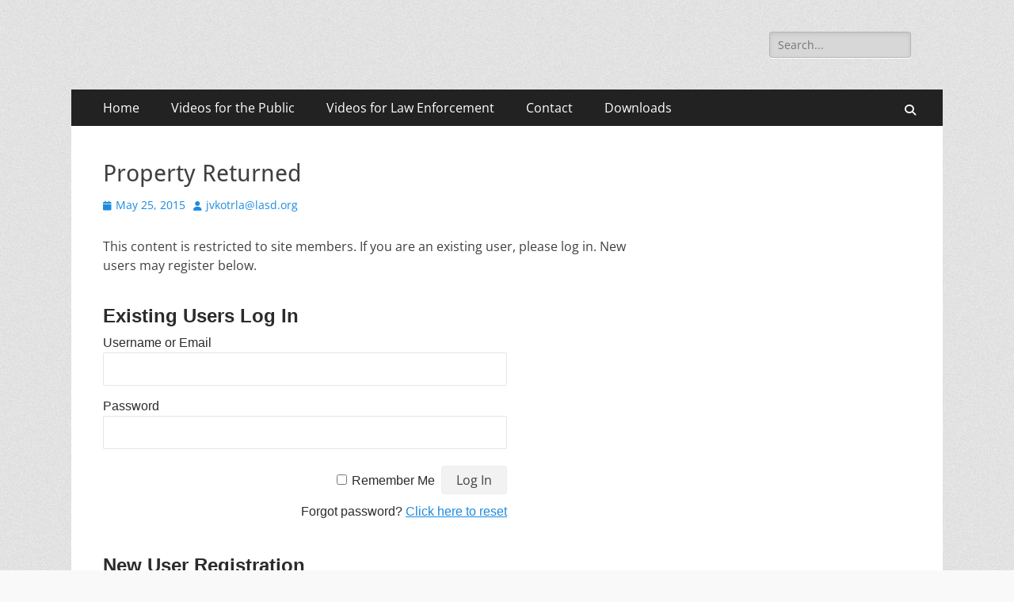

--- FILE ---
content_type: text/html; charset=utf-8
request_url: https://www.google.com/recaptcha/api2/anchor?ar=1&k=6LejrAQTAAAAAJeSy2YvWPf89EwDFCB0XH9FFZb2&co=aHR0cHM6Ly93d3cubGFzZHZpZGVvcy5vcmc6NDQz&hl=en&v=PoyoqOPhxBO7pBk68S4YbpHZ&size=normal&anchor-ms=20000&execute-ms=30000&cb=s6innm6cktqv
body_size: 49369
content:
<!DOCTYPE HTML><html dir="ltr" lang="en"><head><meta http-equiv="Content-Type" content="text/html; charset=UTF-8">
<meta http-equiv="X-UA-Compatible" content="IE=edge">
<title>reCAPTCHA</title>
<style type="text/css">
/* cyrillic-ext */
@font-face {
  font-family: 'Roboto';
  font-style: normal;
  font-weight: 400;
  font-stretch: 100%;
  src: url(//fonts.gstatic.com/s/roboto/v48/KFO7CnqEu92Fr1ME7kSn66aGLdTylUAMa3GUBHMdazTgWw.woff2) format('woff2');
  unicode-range: U+0460-052F, U+1C80-1C8A, U+20B4, U+2DE0-2DFF, U+A640-A69F, U+FE2E-FE2F;
}
/* cyrillic */
@font-face {
  font-family: 'Roboto';
  font-style: normal;
  font-weight: 400;
  font-stretch: 100%;
  src: url(//fonts.gstatic.com/s/roboto/v48/KFO7CnqEu92Fr1ME7kSn66aGLdTylUAMa3iUBHMdazTgWw.woff2) format('woff2');
  unicode-range: U+0301, U+0400-045F, U+0490-0491, U+04B0-04B1, U+2116;
}
/* greek-ext */
@font-face {
  font-family: 'Roboto';
  font-style: normal;
  font-weight: 400;
  font-stretch: 100%;
  src: url(//fonts.gstatic.com/s/roboto/v48/KFO7CnqEu92Fr1ME7kSn66aGLdTylUAMa3CUBHMdazTgWw.woff2) format('woff2');
  unicode-range: U+1F00-1FFF;
}
/* greek */
@font-face {
  font-family: 'Roboto';
  font-style: normal;
  font-weight: 400;
  font-stretch: 100%;
  src: url(//fonts.gstatic.com/s/roboto/v48/KFO7CnqEu92Fr1ME7kSn66aGLdTylUAMa3-UBHMdazTgWw.woff2) format('woff2');
  unicode-range: U+0370-0377, U+037A-037F, U+0384-038A, U+038C, U+038E-03A1, U+03A3-03FF;
}
/* math */
@font-face {
  font-family: 'Roboto';
  font-style: normal;
  font-weight: 400;
  font-stretch: 100%;
  src: url(//fonts.gstatic.com/s/roboto/v48/KFO7CnqEu92Fr1ME7kSn66aGLdTylUAMawCUBHMdazTgWw.woff2) format('woff2');
  unicode-range: U+0302-0303, U+0305, U+0307-0308, U+0310, U+0312, U+0315, U+031A, U+0326-0327, U+032C, U+032F-0330, U+0332-0333, U+0338, U+033A, U+0346, U+034D, U+0391-03A1, U+03A3-03A9, U+03B1-03C9, U+03D1, U+03D5-03D6, U+03F0-03F1, U+03F4-03F5, U+2016-2017, U+2034-2038, U+203C, U+2040, U+2043, U+2047, U+2050, U+2057, U+205F, U+2070-2071, U+2074-208E, U+2090-209C, U+20D0-20DC, U+20E1, U+20E5-20EF, U+2100-2112, U+2114-2115, U+2117-2121, U+2123-214F, U+2190, U+2192, U+2194-21AE, U+21B0-21E5, U+21F1-21F2, U+21F4-2211, U+2213-2214, U+2216-22FF, U+2308-230B, U+2310, U+2319, U+231C-2321, U+2336-237A, U+237C, U+2395, U+239B-23B7, U+23D0, U+23DC-23E1, U+2474-2475, U+25AF, U+25B3, U+25B7, U+25BD, U+25C1, U+25CA, U+25CC, U+25FB, U+266D-266F, U+27C0-27FF, U+2900-2AFF, U+2B0E-2B11, U+2B30-2B4C, U+2BFE, U+3030, U+FF5B, U+FF5D, U+1D400-1D7FF, U+1EE00-1EEFF;
}
/* symbols */
@font-face {
  font-family: 'Roboto';
  font-style: normal;
  font-weight: 400;
  font-stretch: 100%;
  src: url(//fonts.gstatic.com/s/roboto/v48/KFO7CnqEu92Fr1ME7kSn66aGLdTylUAMaxKUBHMdazTgWw.woff2) format('woff2');
  unicode-range: U+0001-000C, U+000E-001F, U+007F-009F, U+20DD-20E0, U+20E2-20E4, U+2150-218F, U+2190, U+2192, U+2194-2199, U+21AF, U+21E6-21F0, U+21F3, U+2218-2219, U+2299, U+22C4-22C6, U+2300-243F, U+2440-244A, U+2460-24FF, U+25A0-27BF, U+2800-28FF, U+2921-2922, U+2981, U+29BF, U+29EB, U+2B00-2BFF, U+4DC0-4DFF, U+FFF9-FFFB, U+10140-1018E, U+10190-1019C, U+101A0, U+101D0-101FD, U+102E0-102FB, U+10E60-10E7E, U+1D2C0-1D2D3, U+1D2E0-1D37F, U+1F000-1F0FF, U+1F100-1F1AD, U+1F1E6-1F1FF, U+1F30D-1F30F, U+1F315, U+1F31C, U+1F31E, U+1F320-1F32C, U+1F336, U+1F378, U+1F37D, U+1F382, U+1F393-1F39F, U+1F3A7-1F3A8, U+1F3AC-1F3AF, U+1F3C2, U+1F3C4-1F3C6, U+1F3CA-1F3CE, U+1F3D4-1F3E0, U+1F3ED, U+1F3F1-1F3F3, U+1F3F5-1F3F7, U+1F408, U+1F415, U+1F41F, U+1F426, U+1F43F, U+1F441-1F442, U+1F444, U+1F446-1F449, U+1F44C-1F44E, U+1F453, U+1F46A, U+1F47D, U+1F4A3, U+1F4B0, U+1F4B3, U+1F4B9, U+1F4BB, U+1F4BF, U+1F4C8-1F4CB, U+1F4D6, U+1F4DA, U+1F4DF, U+1F4E3-1F4E6, U+1F4EA-1F4ED, U+1F4F7, U+1F4F9-1F4FB, U+1F4FD-1F4FE, U+1F503, U+1F507-1F50B, U+1F50D, U+1F512-1F513, U+1F53E-1F54A, U+1F54F-1F5FA, U+1F610, U+1F650-1F67F, U+1F687, U+1F68D, U+1F691, U+1F694, U+1F698, U+1F6AD, U+1F6B2, U+1F6B9-1F6BA, U+1F6BC, U+1F6C6-1F6CF, U+1F6D3-1F6D7, U+1F6E0-1F6EA, U+1F6F0-1F6F3, U+1F6F7-1F6FC, U+1F700-1F7FF, U+1F800-1F80B, U+1F810-1F847, U+1F850-1F859, U+1F860-1F887, U+1F890-1F8AD, U+1F8B0-1F8BB, U+1F8C0-1F8C1, U+1F900-1F90B, U+1F93B, U+1F946, U+1F984, U+1F996, U+1F9E9, U+1FA00-1FA6F, U+1FA70-1FA7C, U+1FA80-1FA89, U+1FA8F-1FAC6, U+1FACE-1FADC, U+1FADF-1FAE9, U+1FAF0-1FAF8, U+1FB00-1FBFF;
}
/* vietnamese */
@font-face {
  font-family: 'Roboto';
  font-style: normal;
  font-weight: 400;
  font-stretch: 100%;
  src: url(//fonts.gstatic.com/s/roboto/v48/KFO7CnqEu92Fr1ME7kSn66aGLdTylUAMa3OUBHMdazTgWw.woff2) format('woff2');
  unicode-range: U+0102-0103, U+0110-0111, U+0128-0129, U+0168-0169, U+01A0-01A1, U+01AF-01B0, U+0300-0301, U+0303-0304, U+0308-0309, U+0323, U+0329, U+1EA0-1EF9, U+20AB;
}
/* latin-ext */
@font-face {
  font-family: 'Roboto';
  font-style: normal;
  font-weight: 400;
  font-stretch: 100%;
  src: url(//fonts.gstatic.com/s/roboto/v48/KFO7CnqEu92Fr1ME7kSn66aGLdTylUAMa3KUBHMdazTgWw.woff2) format('woff2');
  unicode-range: U+0100-02BA, U+02BD-02C5, U+02C7-02CC, U+02CE-02D7, U+02DD-02FF, U+0304, U+0308, U+0329, U+1D00-1DBF, U+1E00-1E9F, U+1EF2-1EFF, U+2020, U+20A0-20AB, U+20AD-20C0, U+2113, U+2C60-2C7F, U+A720-A7FF;
}
/* latin */
@font-face {
  font-family: 'Roboto';
  font-style: normal;
  font-weight: 400;
  font-stretch: 100%;
  src: url(//fonts.gstatic.com/s/roboto/v48/KFO7CnqEu92Fr1ME7kSn66aGLdTylUAMa3yUBHMdazQ.woff2) format('woff2');
  unicode-range: U+0000-00FF, U+0131, U+0152-0153, U+02BB-02BC, U+02C6, U+02DA, U+02DC, U+0304, U+0308, U+0329, U+2000-206F, U+20AC, U+2122, U+2191, U+2193, U+2212, U+2215, U+FEFF, U+FFFD;
}
/* cyrillic-ext */
@font-face {
  font-family: 'Roboto';
  font-style: normal;
  font-weight: 500;
  font-stretch: 100%;
  src: url(//fonts.gstatic.com/s/roboto/v48/KFO7CnqEu92Fr1ME7kSn66aGLdTylUAMa3GUBHMdazTgWw.woff2) format('woff2');
  unicode-range: U+0460-052F, U+1C80-1C8A, U+20B4, U+2DE0-2DFF, U+A640-A69F, U+FE2E-FE2F;
}
/* cyrillic */
@font-face {
  font-family: 'Roboto';
  font-style: normal;
  font-weight: 500;
  font-stretch: 100%;
  src: url(//fonts.gstatic.com/s/roboto/v48/KFO7CnqEu92Fr1ME7kSn66aGLdTylUAMa3iUBHMdazTgWw.woff2) format('woff2');
  unicode-range: U+0301, U+0400-045F, U+0490-0491, U+04B0-04B1, U+2116;
}
/* greek-ext */
@font-face {
  font-family: 'Roboto';
  font-style: normal;
  font-weight: 500;
  font-stretch: 100%;
  src: url(//fonts.gstatic.com/s/roboto/v48/KFO7CnqEu92Fr1ME7kSn66aGLdTylUAMa3CUBHMdazTgWw.woff2) format('woff2');
  unicode-range: U+1F00-1FFF;
}
/* greek */
@font-face {
  font-family: 'Roboto';
  font-style: normal;
  font-weight: 500;
  font-stretch: 100%;
  src: url(//fonts.gstatic.com/s/roboto/v48/KFO7CnqEu92Fr1ME7kSn66aGLdTylUAMa3-UBHMdazTgWw.woff2) format('woff2');
  unicode-range: U+0370-0377, U+037A-037F, U+0384-038A, U+038C, U+038E-03A1, U+03A3-03FF;
}
/* math */
@font-face {
  font-family: 'Roboto';
  font-style: normal;
  font-weight: 500;
  font-stretch: 100%;
  src: url(//fonts.gstatic.com/s/roboto/v48/KFO7CnqEu92Fr1ME7kSn66aGLdTylUAMawCUBHMdazTgWw.woff2) format('woff2');
  unicode-range: U+0302-0303, U+0305, U+0307-0308, U+0310, U+0312, U+0315, U+031A, U+0326-0327, U+032C, U+032F-0330, U+0332-0333, U+0338, U+033A, U+0346, U+034D, U+0391-03A1, U+03A3-03A9, U+03B1-03C9, U+03D1, U+03D5-03D6, U+03F0-03F1, U+03F4-03F5, U+2016-2017, U+2034-2038, U+203C, U+2040, U+2043, U+2047, U+2050, U+2057, U+205F, U+2070-2071, U+2074-208E, U+2090-209C, U+20D0-20DC, U+20E1, U+20E5-20EF, U+2100-2112, U+2114-2115, U+2117-2121, U+2123-214F, U+2190, U+2192, U+2194-21AE, U+21B0-21E5, U+21F1-21F2, U+21F4-2211, U+2213-2214, U+2216-22FF, U+2308-230B, U+2310, U+2319, U+231C-2321, U+2336-237A, U+237C, U+2395, U+239B-23B7, U+23D0, U+23DC-23E1, U+2474-2475, U+25AF, U+25B3, U+25B7, U+25BD, U+25C1, U+25CA, U+25CC, U+25FB, U+266D-266F, U+27C0-27FF, U+2900-2AFF, U+2B0E-2B11, U+2B30-2B4C, U+2BFE, U+3030, U+FF5B, U+FF5D, U+1D400-1D7FF, U+1EE00-1EEFF;
}
/* symbols */
@font-face {
  font-family: 'Roboto';
  font-style: normal;
  font-weight: 500;
  font-stretch: 100%;
  src: url(//fonts.gstatic.com/s/roboto/v48/KFO7CnqEu92Fr1ME7kSn66aGLdTylUAMaxKUBHMdazTgWw.woff2) format('woff2');
  unicode-range: U+0001-000C, U+000E-001F, U+007F-009F, U+20DD-20E0, U+20E2-20E4, U+2150-218F, U+2190, U+2192, U+2194-2199, U+21AF, U+21E6-21F0, U+21F3, U+2218-2219, U+2299, U+22C4-22C6, U+2300-243F, U+2440-244A, U+2460-24FF, U+25A0-27BF, U+2800-28FF, U+2921-2922, U+2981, U+29BF, U+29EB, U+2B00-2BFF, U+4DC0-4DFF, U+FFF9-FFFB, U+10140-1018E, U+10190-1019C, U+101A0, U+101D0-101FD, U+102E0-102FB, U+10E60-10E7E, U+1D2C0-1D2D3, U+1D2E0-1D37F, U+1F000-1F0FF, U+1F100-1F1AD, U+1F1E6-1F1FF, U+1F30D-1F30F, U+1F315, U+1F31C, U+1F31E, U+1F320-1F32C, U+1F336, U+1F378, U+1F37D, U+1F382, U+1F393-1F39F, U+1F3A7-1F3A8, U+1F3AC-1F3AF, U+1F3C2, U+1F3C4-1F3C6, U+1F3CA-1F3CE, U+1F3D4-1F3E0, U+1F3ED, U+1F3F1-1F3F3, U+1F3F5-1F3F7, U+1F408, U+1F415, U+1F41F, U+1F426, U+1F43F, U+1F441-1F442, U+1F444, U+1F446-1F449, U+1F44C-1F44E, U+1F453, U+1F46A, U+1F47D, U+1F4A3, U+1F4B0, U+1F4B3, U+1F4B9, U+1F4BB, U+1F4BF, U+1F4C8-1F4CB, U+1F4D6, U+1F4DA, U+1F4DF, U+1F4E3-1F4E6, U+1F4EA-1F4ED, U+1F4F7, U+1F4F9-1F4FB, U+1F4FD-1F4FE, U+1F503, U+1F507-1F50B, U+1F50D, U+1F512-1F513, U+1F53E-1F54A, U+1F54F-1F5FA, U+1F610, U+1F650-1F67F, U+1F687, U+1F68D, U+1F691, U+1F694, U+1F698, U+1F6AD, U+1F6B2, U+1F6B9-1F6BA, U+1F6BC, U+1F6C6-1F6CF, U+1F6D3-1F6D7, U+1F6E0-1F6EA, U+1F6F0-1F6F3, U+1F6F7-1F6FC, U+1F700-1F7FF, U+1F800-1F80B, U+1F810-1F847, U+1F850-1F859, U+1F860-1F887, U+1F890-1F8AD, U+1F8B0-1F8BB, U+1F8C0-1F8C1, U+1F900-1F90B, U+1F93B, U+1F946, U+1F984, U+1F996, U+1F9E9, U+1FA00-1FA6F, U+1FA70-1FA7C, U+1FA80-1FA89, U+1FA8F-1FAC6, U+1FACE-1FADC, U+1FADF-1FAE9, U+1FAF0-1FAF8, U+1FB00-1FBFF;
}
/* vietnamese */
@font-face {
  font-family: 'Roboto';
  font-style: normal;
  font-weight: 500;
  font-stretch: 100%;
  src: url(//fonts.gstatic.com/s/roboto/v48/KFO7CnqEu92Fr1ME7kSn66aGLdTylUAMa3OUBHMdazTgWw.woff2) format('woff2');
  unicode-range: U+0102-0103, U+0110-0111, U+0128-0129, U+0168-0169, U+01A0-01A1, U+01AF-01B0, U+0300-0301, U+0303-0304, U+0308-0309, U+0323, U+0329, U+1EA0-1EF9, U+20AB;
}
/* latin-ext */
@font-face {
  font-family: 'Roboto';
  font-style: normal;
  font-weight: 500;
  font-stretch: 100%;
  src: url(//fonts.gstatic.com/s/roboto/v48/KFO7CnqEu92Fr1ME7kSn66aGLdTylUAMa3KUBHMdazTgWw.woff2) format('woff2');
  unicode-range: U+0100-02BA, U+02BD-02C5, U+02C7-02CC, U+02CE-02D7, U+02DD-02FF, U+0304, U+0308, U+0329, U+1D00-1DBF, U+1E00-1E9F, U+1EF2-1EFF, U+2020, U+20A0-20AB, U+20AD-20C0, U+2113, U+2C60-2C7F, U+A720-A7FF;
}
/* latin */
@font-face {
  font-family: 'Roboto';
  font-style: normal;
  font-weight: 500;
  font-stretch: 100%;
  src: url(//fonts.gstatic.com/s/roboto/v48/KFO7CnqEu92Fr1ME7kSn66aGLdTylUAMa3yUBHMdazQ.woff2) format('woff2');
  unicode-range: U+0000-00FF, U+0131, U+0152-0153, U+02BB-02BC, U+02C6, U+02DA, U+02DC, U+0304, U+0308, U+0329, U+2000-206F, U+20AC, U+2122, U+2191, U+2193, U+2212, U+2215, U+FEFF, U+FFFD;
}
/* cyrillic-ext */
@font-face {
  font-family: 'Roboto';
  font-style: normal;
  font-weight: 900;
  font-stretch: 100%;
  src: url(//fonts.gstatic.com/s/roboto/v48/KFO7CnqEu92Fr1ME7kSn66aGLdTylUAMa3GUBHMdazTgWw.woff2) format('woff2');
  unicode-range: U+0460-052F, U+1C80-1C8A, U+20B4, U+2DE0-2DFF, U+A640-A69F, U+FE2E-FE2F;
}
/* cyrillic */
@font-face {
  font-family: 'Roboto';
  font-style: normal;
  font-weight: 900;
  font-stretch: 100%;
  src: url(//fonts.gstatic.com/s/roboto/v48/KFO7CnqEu92Fr1ME7kSn66aGLdTylUAMa3iUBHMdazTgWw.woff2) format('woff2');
  unicode-range: U+0301, U+0400-045F, U+0490-0491, U+04B0-04B1, U+2116;
}
/* greek-ext */
@font-face {
  font-family: 'Roboto';
  font-style: normal;
  font-weight: 900;
  font-stretch: 100%;
  src: url(//fonts.gstatic.com/s/roboto/v48/KFO7CnqEu92Fr1ME7kSn66aGLdTylUAMa3CUBHMdazTgWw.woff2) format('woff2');
  unicode-range: U+1F00-1FFF;
}
/* greek */
@font-face {
  font-family: 'Roboto';
  font-style: normal;
  font-weight: 900;
  font-stretch: 100%;
  src: url(//fonts.gstatic.com/s/roboto/v48/KFO7CnqEu92Fr1ME7kSn66aGLdTylUAMa3-UBHMdazTgWw.woff2) format('woff2');
  unicode-range: U+0370-0377, U+037A-037F, U+0384-038A, U+038C, U+038E-03A1, U+03A3-03FF;
}
/* math */
@font-face {
  font-family: 'Roboto';
  font-style: normal;
  font-weight: 900;
  font-stretch: 100%;
  src: url(//fonts.gstatic.com/s/roboto/v48/KFO7CnqEu92Fr1ME7kSn66aGLdTylUAMawCUBHMdazTgWw.woff2) format('woff2');
  unicode-range: U+0302-0303, U+0305, U+0307-0308, U+0310, U+0312, U+0315, U+031A, U+0326-0327, U+032C, U+032F-0330, U+0332-0333, U+0338, U+033A, U+0346, U+034D, U+0391-03A1, U+03A3-03A9, U+03B1-03C9, U+03D1, U+03D5-03D6, U+03F0-03F1, U+03F4-03F5, U+2016-2017, U+2034-2038, U+203C, U+2040, U+2043, U+2047, U+2050, U+2057, U+205F, U+2070-2071, U+2074-208E, U+2090-209C, U+20D0-20DC, U+20E1, U+20E5-20EF, U+2100-2112, U+2114-2115, U+2117-2121, U+2123-214F, U+2190, U+2192, U+2194-21AE, U+21B0-21E5, U+21F1-21F2, U+21F4-2211, U+2213-2214, U+2216-22FF, U+2308-230B, U+2310, U+2319, U+231C-2321, U+2336-237A, U+237C, U+2395, U+239B-23B7, U+23D0, U+23DC-23E1, U+2474-2475, U+25AF, U+25B3, U+25B7, U+25BD, U+25C1, U+25CA, U+25CC, U+25FB, U+266D-266F, U+27C0-27FF, U+2900-2AFF, U+2B0E-2B11, U+2B30-2B4C, U+2BFE, U+3030, U+FF5B, U+FF5D, U+1D400-1D7FF, U+1EE00-1EEFF;
}
/* symbols */
@font-face {
  font-family: 'Roboto';
  font-style: normal;
  font-weight: 900;
  font-stretch: 100%;
  src: url(//fonts.gstatic.com/s/roboto/v48/KFO7CnqEu92Fr1ME7kSn66aGLdTylUAMaxKUBHMdazTgWw.woff2) format('woff2');
  unicode-range: U+0001-000C, U+000E-001F, U+007F-009F, U+20DD-20E0, U+20E2-20E4, U+2150-218F, U+2190, U+2192, U+2194-2199, U+21AF, U+21E6-21F0, U+21F3, U+2218-2219, U+2299, U+22C4-22C6, U+2300-243F, U+2440-244A, U+2460-24FF, U+25A0-27BF, U+2800-28FF, U+2921-2922, U+2981, U+29BF, U+29EB, U+2B00-2BFF, U+4DC0-4DFF, U+FFF9-FFFB, U+10140-1018E, U+10190-1019C, U+101A0, U+101D0-101FD, U+102E0-102FB, U+10E60-10E7E, U+1D2C0-1D2D3, U+1D2E0-1D37F, U+1F000-1F0FF, U+1F100-1F1AD, U+1F1E6-1F1FF, U+1F30D-1F30F, U+1F315, U+1F31C, U+1F31E, U+1F320-1F32C, U+1F336, U+1F378, U+1F37D, U+1F382, U+1F393-1F39F, U+1F3A7-1F3A8, U+1F3AC-1F3AF, U+1F3C2, U+1F3C4-1F3C6, U+1F3CA-1F3CE, U+1F3D4-1F3E0, U+1F3ED, U+1F3F1-1F3F3, U+1F3F5-1F3F7, U+1F408, U+1F415, U+1F41F, U+1F426, U+1F43F, U+1F441-1F442, U+1F444, U+1F446-1F449, U+1F44C-1F44E, U+1F453, U+1F46A, U+1F47D, U+1F4A3, U+1F4B0, U+1F4B3, U+1F4B9, U+1F4BB, U+1F4BF, U+1F4C8-1F4CB, U+1F4D6, U+1F4DA, U+1F4DF, U+1F4E3-1F4E6, U+1F4EA-1F4ED, U+1F4F7, U+1F4F9-1F4FB, U+1F4FD-1F4FE, U+1F503, U+1F507-1F50B, U+1F50D, U+1F512-1F513, U+1F53E-1F54A, U+1F54F-1F5FA, U+1F610, U+1F650-1F67F, U+1F687, U+1F68D, U+1F691, U+1F694, U+1F698, U+1F6AD, U+1F6B2, U+1F6B9-1F6BA, U+1F6BC, U+1F6C6-1F6CF, U+1F6D3-1F6D7, U+1F6E0-1F6EA, U+1F6F0-1F6F3, U+1F6F7-1F6FC, U+1F700-1F7FF, U+1F800-1F80B, U+1F810-1F847, U+1F850-1F859, U+1F860-1F887, U+1F890-1F8AD, U+1F8B0-1F8BB, U+1F8C0-1F8C1, U+1F900-1F90B, U+1F93B, U+1F946, U+1F984, U+1F996, U+1F9E9, U+1FA00-1FA6F, U+1FA70-1FA7C, U+1FA80-1FA89, U+1FA8F-1FAC6, U+1FACE-1FADC, U+1FADF-1FAE9, U+1FAF0-1FAF8, U+1FB00-1FBFF;
}
/* vietnamese */
@font-face {
  font-family: 'Roboto';
  font-style: normal;
  font-weight: 900;
  font-stretch: 100%;
  src: url(//fonts.gstatic.com/s/roboto/v48/KFO7CnqEu92Fr1ME7kSn66aGLdTylUAMa3OUBHMdazTgWw.woff2) format('woff2');
  unicode-range: U+0102-0103, U+0110-0111, U+0128-0129, U+0168-0169, U+01A0-01A1, U+01AF-01B0, U+0300-0301, U+0303-0304, U+0308-0309, U+0323, U+0329, U+1EA0-1EF9, U+20AB;
}
/* latin-ext */
@font-face {
  font-family: 'Roboto';
  font-style: normal;
  font-weight: 900;
  font-stretch: 100%;
  src: url(//fonts.gstatic.com/s/roboto/v48/KFO7CnqEu92Fr1ME7kSn66aGLdTylUAMa3KUBHMdazTgWw.woff2) format('woff2');
  unicode-range: U+0100-02BA, U+02BD-02C5, U+02C7-02CC, U+02CE-02D7, U+02DD-02FF, U+0304, U+0308, U+0329, U+1D00-1DBF, U+1E00-1E9F, U+1EF2-1EFF, U+2020, U+20A0-20AB, U+20AD-20C0, U+2113, U+2C60-2C7F, U+A720-A7FF;
}
/* latin */
@font-face {
  font-family: 'Roboto';
  font-style: normal;
  font-weight: 900;
  font-stretch: 100%;
  src: url(//fonts.gstatic.com/s/roboto/v48/KFO7CnqEu92Fr1ME7kSn66aGLdTylUAMa3yUBHMdazQ.woff2) format('woff2');
  unicode-range: U+0000-00FF, U+0131, U+0152-0153, U+02BB-02BC, U+02C6, U+02DA, U+02DC, U+0304, U+0308, U+0329, U+2000-206F, U+20AC, U+2122, U+2191, U+2193, U+2212, U+2215, U+FEFF, U+FFFD;
}

</style>
<link rel="stylesheet" type="text/css" href="https://www.gstatic.com/recaptcha/releases/PoyoqOPhxBO7pBk68S4YbpHZ/styles__ltr.css">
<script nonce="o7cGuH9gBVSCF5GtGXTs7Q" type="text/javascript">window['__recaptcha_api'] = 'https://www.google.com/recaptcha/api2/';</script>
<script type="text/javascript" src="https://www.gstatic.com/recaptcha/releases/PoyoqOPhxBO7pBk68S4YbpHZ/recaptcha__en.js" nonce="o7cGuH9gBVSCF5GtGXTs7Q">
      
    </script></head>
<body><div id="rc-anchor-alert" class="rc-anchor-alert"></div>
<input type="hidden" id="recaptcha-token" value="[base64]">
<script type="text/javascript" nonce="o7cGuH9gBVSCF5GtGXTs7Q">
      recaptcha.anchor.Main.init("[\x22ainput\x22,[\x22bgdata\x22,\x22\x22,\[base64]/[base64]/[base64]/[base64]/[base64]/[base64]/[base64]/[base64]/[base64]/[base64]\\u003d\x22,\[base64]\\u003d\\u003d\x22,\[base64]/Ds0zDkGzDthrCl3c5CWF/[base64]/[base64]/CqSPDncKdwpbDrXM+E8KVw67Dm8KkOVQIHQzCssKDag7DlcOrYsOQwpbCuRFDFcKlwrYcKsO4w5d5dcKTB8KWTXN9wo7DtcOmwqXCrUMxwqpWwpXCjTXDvsK6e1VLw6VPw61xAS/[base64]/CnsKxw7PDh0nCn8KuMk7CucO+BsK5wpcrMcKadsO8w4Asw7IrIiPDlATDrVE5Y8K+LnjCiB7Dt2kKVjJuw604w7cTwrY5w4bDj1TDvsKSw6InUsKgJWnCoDQjw7rDpsOLWEh7TMKtNcOueGDDjMKbGBRnw7w7OMK7PsKKPX9KH8OLw6DDoHsswpAJwqrCsEnCiQ/[base64]/Dv15yw5bCj8OJw4IqNcKAR8K/w6TCh23DqhHDrAc+UsO6RX3DnzxJQsKKw7kUw59ZZMKfOD8Ewo/CshNHSi4kw7XDpsK3Pj/Co8Oxwp3DqcOpwpA/I3g+worDpsKNwoJ8esKXwr3DssOFccO4w7nDu8Opw7DCgRQBbcOhw5wFwqF1BcKkwp7CksKtPivChcOrSzrCpsKHHizCmcKYwpPCqmrDmDHCrcOvwqVmw6HCo8ORKX/DszPCsGHDocOswoDDkBvDglMVw4YQOcO+U8OWwrnDpyfDjEXDujTDugFxV1stwqY4wp7CmwJvdsOpKMKEwpVMfhAXwrEHKnvDhiHDo8KJw6XDisK2wocKwpQow5tfbcOnwrMqwq/DkcKuw50Zw73CjcKZXcOhesOjH8OxBTk+wpAGw7pmGMOuwoUlfxrDgsK+HcKfZhHCnsK4wpLDjHzCisK3w7sVwrk7wp0gw6HCvTMLEcKndxpFMMKhw6BSJB0JwrPCuQjChCtJwqHDnA3DmQ/Co0l3wqEzwr7DhDpdAnjCjV3Cg8KLwqx5w5NjQMKHw7TDiiDDt8Ofw5pkw7HDr8Ocw6rCkgbDl8Kyw5k8b8O1YgHChsOlw6FRRk19w6IFZcOMwqzCjVTDkMO4w5zCuAfCvMOXUVzDg3/CkgfCmSxqBsKvb8KZcMKqecK9w6BGZ8KabWNCwqpcGcKAw7LDtzspN1pSW3MXw4zDk8KTw7IcZ8OBBj0saiRGdMKbM3V3DAdvICZ3wrocbcO5w40uwo/CiMO/[base64]/CmRE3G0vCvsKGeTDDhsOKHlHDtsKZH2zDnjHDv8OxCyPDiyrDq8K4wp53fMOOJHRNw79lwrnCqMKdw6wxKSw4w4PDoMKoZ8Olwo/[base64]/DmkkWwoYaw4NWw6LDvjkGwqzDiMOJw4Z6wqjDs8KWw5YVdsKbw5vDmhEaP8KeKsOZXCYBwrgGdTjDlsK5RMK/w7kKYcKrfSTDvBHCmsOlwpbCk8KQw6RQCMKLDMKWw5XCqsOBw7g/w5LCvzXCpMKiwqAqTyRONxMJwo/[base64]/DhMKswrrChsKBwrAsPsOfBHHDkMKZQcKiX8O6w5/DvxJDwoBUwp4xXcKZB07DnMKbw7nDoEvDrcOQw5TCvMOASTYBw5HCo8ORwpTDsG9Gw6pTLsKtw7wTf8OOwqouw6VpZ2YHTVLCiWN8RnARw7hkwqzCocK2wpjDlhNWwrBMwrwxP1EowqnDncO2QsOKQMKwcsK2REUwwrFSw5/[base64]/Dp8KLw4jDkMK/[base64]/DscKuw5rDk2nCp8OPwpZBwpvDmgrDvcK6MSZ5w5rDlS/DsMKoYMKUWsOoNAnCtmFwesK+JMO0IDLCt8Oaw5NGOGbDlAB4GsK7w4XDqMOEF8OiA8K/A8Orw5TDvFfDuk3CoMK1MsK7w5FzwqPDm01Df2DCvB7Ctn8MZ3diw5/DnHLCqsO3cRTCvMK4fMK5fcK7SU/ChcKjwpzDlcO3FDDCqGLDtSs+w4LCu8KRw7LCvcKlwr5YQATDucKWw6ZzO8OmwrDDj0nDjsO/woDDp2RbZcO0w5YRIcKow5PCsFdROGvDulQQwqnDmMKxw7xaWz7Ctixiw7fCkVgrA2zDnElnEMOswopDJcKDbzZRw43CsMKkw5/CncOnw6XDjXrDjsOBwprCuWDDvMObw6XCoMKrw49ZSzLDisK4wqTDjcOmIRJmBG7DlMOFwo4bbsOzScOww6pDasKdw4REwrrCu8O4w7fDr8KwwpXDh1PDgSbDrXzDiMO6TsKPV8OETMOfwq/DusOYKHbCiEJ2wrw4wqIIw7rChMKAwrR3wrzCjHY0cl8Gwr0/wpLDkwTCvHF+wrrCpFpEK13DsGpWwrXClyrDsMODeks4NsOQw6nCkcKdw704McKEw6DCljTCpSPDq14+wqd+WUUow65HwrQJw7RwC8K8STfDksO3diTDokDCtAzDkcK6ahpuw7/CnsOeCyHDscKlUcKxwoUXacOCwrk2XFpmWQEhwrbCt8O3X8O6w4PDu8OHV8Oxw4JKHcOZLWrCgVjDtGfCoMKJwojDgigDwopLOcKWKsKoPMOJG8OhfynDhMOxwqYFMBzDgzl4w7/CrCplw7tna3lSw54Ow51aw5LDj8KeSsKGfRwtw5QXOMKqw53CmMOMTUTCvHhUw5YDw4XDs8OrTnLDg8OAWl/DlsKEwpfCgsOHw7TCn8KtXMOQKHPDncK9X8Kkw4oaYALDi8OIwrk5UMKbwqzDtzQLTMODUMKewr/[base64]/[base64]/ZD98OcK2X0PCiyYzw5vCv8KNJMOQw4rCsRrCuhzDglDDtRrDscOSw7DDtcKEw5p2w73DunXDssOlKERKwqAIwqnDncK3wqXCl8OiwpU7w4fDsMK5GX3CvG/[base64]/CkMOqTnvDn3vCoMKbe0fCtsKjesOcwqHCqlvDqMOswqrCkz18w45Fw4HDk8OEwr/CpDZwRDnDhnrCu8KpKsKBGwpAZAE0asKQwppUwqTChV4lw4oRwrgdN2xZw4QzXyfCtGfDlzhLwq9Zw5zCncKmU8KRJig9wr7Cl8OkHCZ6wooAw5hHemrDvcOwwoYNXcOSw5rDvSZeasODwq7CoxZ2w71SI8O5ck3CvUnCm8Oxw7hcw5DCrMK7wpbCgsK/cnbDhcKdwq5TFMOPw5LDt1kSwocaGxgswqpyw5zDrsObSicfw5hOwq7CnsK/QMOfwo9MwpJmXsK3woYRw4bDhA9ZeyhBwpxkw4HDlsK3w7DDrld0w7ZEw6LDrhbCvMOlwrRDbsOXL2XCgE1UL0LDvMO5fcKcw7V/ATXCqRFJXsKBw4vDv8Kgw6nDs8OCw73Cg8OzLxrCnMKmW8KHwoXCizJqCcORw6TCnMO/wqXCumDCksOrEAtTXcOEUcKOFDkoXMOKJkXCr8KjFiw3w6UEOGl3wpvCocOqw5nDrcOOYw1PwqInwp0Rw7zDpQsBwp9ZwrnCisKRZsK3w4/CrHrDncKyGTcZe8KVw7PCiGE+QRnDgDvDkQBQwovDvMK0ezTDmiAqSMOawpzDtmfDscO3wrVlwp1pBkUCJVMUw7LCpcKRwr5nNX3DhzHCjcO2w7DDszTDuMKyCTjDl8K5F8KoZ8KZwqjCryHChcK3w6zDrB7CgcORw6/[base64]/CgcOUGMOHw7/Dk8O3FsOSYsKRw5gWwrbCgxUSElnCoCpQPjjDnsOCwovDtMOew5vCmMOlwrLDvFpGwqHDtcKVw5nCrSQcC8OwUA4kZTbDgDTCnmfCrMK0V8OmOSIRFcOKw5RZVMOcD8Oxw61NA8K7w4fDi8KKwqY6GXMsZywFwpbDggoyHcKGIH7DiMObXGfDhzDCusOxw7ohw7/CkcOlwqkyfMKFw6EewqHCu2rCscKFwosNOsOgbQPDpsOUSQMWwpFFXDPCmcK+w57DqcO5w7Qsd8KWPQINw4Uiwq5mw7LDimQYbMKuwo/[base64]/[base64]/CrMKBwqAbw4YaKyUkeMOOwrbColYrw4DDu8KDTsKSw4PCgcKgwpbDtcOqwpvDi8KqwrnCoTbDl0XCmcK5wq1ZVsObwrYlaXjDuVg9Hk7Do8OvX8OJaMKNw6zClCh6IMKZFETDr8K8UsOWwqdLwrlcwqwkDcKbwr4MccODQGhPwpV/wqbDpmTDgBwVK2PDjEfDqQ8Qw643wpHDlEgMw4XCmMK/wq8SVEfCv0vCsMOlLWfCicOowrYDbMOLwoTDhBYFw58qwrjCg8Onw5ghw7JrKQrCpzoIwpBcwqjDt8KGNG/CpjcDAX3Cp8Ohwrszw6TCgCzDgcOpw7/Cr8KfPkAfwpBZw6IaNcOIY8Kcw7bCo8ObwpfCuMO0w4wmdB/Ch193d116w7QnA8KTw4cIwp0TwrTCo8KsYMOmWwLCsibCmR/[base64]/wovDj8KxwqYyOADDiC3Cp0ZFEQ58wpp0P8O1wq/[base64]/[base64]/CncKUF8OLwoLDu0kOwrYWwrhhwqJtZsOqw5RWE1dyVB7CkEfDqsO+w4bCiUHDhsOVK3PDrMKsw57CksOSw5fCv8KGw7Ahwqk8wo1jZBNpw5kLwroPwp/DuirDs1B8IW9Tw4LDlz9Rw7vDpMOzw7zDnAYwF8Opw5QSw4PCr8OpacO2HyTCszTCnUDCqQcDw7xewpDDnmdZacOFKsKHSsK/wrllYl8UKBHDmsKyW1p/w57Ch1bCn0TCmcO6X8Kww5dpwoFWwqgIw5LClC/CqD10aTo8SivCjzDCowfDrRs3FMOPwrAsw77Dim/DlsKkwpXDisOpekLDusOewrY6wq7DksK7w7UtKMKMXsKrw7nCncORwpRnw44MJsK2w7/Ch8OdDMKTwqs9DcKdwopyXRrCsTPDtMOSacO0asOLwo/DnB1DesOJS8Ovwol4w5tzw4VIw5kmBMOBe2DCvld6w6Q4AnpaKFfCk8K4wqYeNsOKw7DCvsOBw4FAWDtCL8Ojw7dAw6JbI1gyQUHCksKrGm/CtMO3w5QdVTHDj8K7wrbDvG3DnyTDsMKHWXLDvwMLL37DrMO8wqLDkcKJa8OXM0J3wrcEw7rCkcO0w4fDri4Sa3Q5XClAwp56woAWwo8CHsKxw5VswrB5w4PCk8O/RsOFGQtCHibClMKowpQwAsOSw782UMKFw6BvQ8OtVcOGX8OZXcKMwobDun3DvcK9BTx2V8ONw5pPwoTCv1NtfMKLwqYSNh3Chy8kMAc3HT7Dj8Kew4fChnvCtcKqw40Gw5wRwq4ucsKPwrEjw4s4w6nDi2ZuBcKrw4M4w7ckwrrCgmg3OnzCl8KvciUowo/CqMO0wqHDiWnDo8OGaXgtEhA3wrZ/w4HDvBXCrSxqwpxDClDCm8KxNMK1bcKnw6PDsMKxw5nDgV7DuFlKw7HDiMKRw7h7a8Kxa2rCk8OdDFXDuy8Nw4dUwoR1AS/CnC9ewrrCsMKuwrkIw787wrzDsUtpGMOKwp8jw5kAwqk9KR/CihvDvwldw4nCmsKCw6XCpXMiwpN3cCfDgRHDrcKgIsO3woHDsg3CocOmwr0TwqYNwr5sFF7CjH4BCsKIwrQsSHPDuMKYw49ew7MmNMKDeMKmeSd/wqhTw79Fwr0BwopWwpImwq7Ds8ORCMOwf8KFwpVde8O+e8Kdwqgiwr7DgsOcwoXDilrDtMO+Ri4QWMKMwr3DoMOFD8O+wrrCvh8Kw5xTw6sTwpjCokvDgMOIc8OVZ8Kwb8OwBsOEDMOhw4/CrHPDmcKMw4LCoFHCumLCjQrCshrDksO1wo9zNMOhBsKdIMKkw4t0w6daw4EKw4Jxw7kgwoQSKHNBA8K4wq0fwo/DqTRtLxAQwrLCv0YmwrYZwp4Xw6bCjcKOw5nCuRZJw7ILKsKRNMOUZcKMRsO4QkDCjgl0LABOwoTCo8OoZsOTEQnDlcO1FsOTw4ROwrPDtV/CusOhwrnClB3Ct8KawqHDsUHDl3PCqsOdw57DmMK+O8OZEcKlw4hYEsKpwqlQw4PClMK6Z8OvwofDvVJrwpHDlhcQwpl6wqXCiTUMwo/DqsOww5VZOMOrXMO8Vm3CoA5QdVAAMsOMV8Ogw50+J0rDrxLCqk3DrcODwpTDiBsawqzDt2zCpjPCr8K6N8OPdsKywqrDmcOVVMKcw6rCl8KhacK6w6FUwp4TO8KcOMKlBcOxw6oAbFzCmcOdwq7Dr0x6JmzCqMO3VsOwwoZfOsKWw5TDhMKgwp/Ck8KqwqvCrwvDusOyGMKoK8O/A8OowoYFScO/wqc3w5h2w5ItSFPChcKbYsOOLQLCn8Kuw5bCoQwRwrodcy0gwpTChjvCpcK+wooHwpVQSWLCi8OFPsO4UAp3HMKJwpfDjWfDoH/DqsOfLsKcw49aw6bClg4Nw78kworDsMOobjsyw6BMWcK9HMOqKy9Nw63Dr8OSbwdewqXCjGYCw6dEJcKewoEzwqhXw4dPJ8K5w5kGw6IDI1Boc8OXwokvwoPDjkEOZm7DrjNBwqvDi8K6w6gowq/[base64]/[base64]/w5MkRhjDn8OrSsOvw6gLwppFFsOnw5XDg8OpwrPCusOWYkNtVFRjwrw2VgrCokVlwpvCrmlwK0fDu8KDQi0JHyrDl8Oiw7tFw4zDp2jCgG/Dh27DocOHL2V6B3claG0EN8O6w49vPSQbfsOaNcOYN8OIw7g9fWpnbDE1w4TCh8OCBA5kMCLCkcKlw4YPw5/DhiZUwr8FZBsbUcKCwqZXLcK1OTpSwrbCpMOAw7E6wp5aw6gBX8Kxw4DDhsOAYsOVXmUXwqvCrcOSwozDjn3Du13ChsKcZMKOBVIFw5DCtMOJwogsN3xOwqjDgHHCpsO/W8KNwoxiYE/DvxLCtztNwqIIIBBjwqBxwrvDoMOfP2bCqUbCgcOJYhXCpA7DosOHwpFawpbCt8OEEmTDrkQ3LT/DncOnwqLDucOtwpNGZsK6ZcKKwpg8JDB2UcOtwp4GwoNCSnIkLxwsUMO3w7sjezQsWkDCpcOkB8ObworDjx/DgcK+RWTCuB7CiC1GfsO3w4JUw5/[base64]/[base64]/wqIzw7ZQcGnDv0TCpcKiwrLCgMO1wrjDkUNyw73CoGpZw4xiWnVINMKLSMKLJsOwwo7CqsKtw6DDkcKFHVgew5hvMsOCwp7ClUw/aMOnW8OQXMOnw4jDlsOqw7DCrmA3ScKqEMKrWjoLwqTCocK3dcKnecOvcGUAwrLCjS4qegM/wq/Cny/DiMKsw4LDuS/[base64]/DrMKfw6bCtzMvf8Knw5bDqMKxwoB5wroJdMKddUfDj2fDlsONwr/[base64]/cjvCuMOcaENjw7gJwr1twqdQwpzDtFw7w5fDqD/[base64]/DqsK4wq8xw4jCuV4aIRvDhFAmU2vDqzEpw7YAAy/CmcKIwrvCux59w4ZFwq/Ds8KuwoLCkX/CgMOUwoInwr/DtcO7X8OCMwMXwphtIsKeeMKZYgFfbMKQwpTCqD/DqH94w7lFC8Krw7XDscOxw4JbYsOEworCs0DCtS82RVZEwrx1VHDCpcKaw79PAg9GfgQ1wpRTwqoBDsKwFG9bwroIw5htQmfDrcOzwp1zw7zDuV0wasK/YXFDZ8O8w4nDgsOILcKAOcObGMK5w5IUEVRPwoxWOF7CkxnCmMK4w6Anwq0ZwqUnA33CqMK6KzE8wpXChcKTwoQqwrTDvcOIw4t3dA4gw705w53Cp8Klc8OPwrAtZMKyw7hNfcOGw4NvKwDCh1nCjyTCn8K1ScKpwqPDiRwlwpRKw48bw4xJw5EYwod9wqMow6/CmyTCsmXCuDDCmAd9wrsjH8KowqFrMCBmHzIhwpdjwqYswo7Cn0wfMsK0asK/YMOYw7vDgCBBC8KuwpPCucKmw4LDj8Kww5HDnEZfwoI3PQjCjMKmw7dHDMK2fmt0wrMgZcOjworCk2QOw7nCvGbDg8O6w4oyEi/DqMKYwqI2ahrDkcKOIsOpUsKrw7MIw7QhDyvDncODAsO+PsO0FFrDo3UUw4XCtcO9L3rDtn3ClC8Yw77CkiJCLMK/NcKIwqDCrn91wpvDlk3DsGDClkbDtBDClS7DhMK3wrFPBMK3eFPCqxTClcOxAsKOTlfCoGHCgnHCrCjChMOxegFVwqkGw6jDicKXw7rDjl7CqcOgw7PCu8OPfg/ClSLDr8OLAsK+bMOAesKvcMKRw4LDtcODw49nVEXDtQfDvMOFUMKmwqfCocOOMV06U8OIwrxBbykdwps0FB/Dm8O8EcKcw5onW8KJwr93w7nDmsOJw7nDo8Opw6PCvcKGQVLChiogwqjCkjbCt2HCssKRB8OOwoJdIcKtw69mcMOAw4JOfX8rw7dHwrTCv8Kxw4vDtcO9bgMqTMOBw73Cp3jCu8O8RsKfwpLDr8OhwrfChy/DtsO8wroXOsKTLEYIGcOGJ0HDiHEnUcOxG8KtwrVBM8OZw5rDlx0gfVFew4lywrLDiMOZwonDsMK/[base64]/JF7DvwnDi8O0w7sewr1twoM7w4YRw4l5wpXDl8KgQcKyZsK3LXgfw5HDmcKdw5vDucO8w6Elw6vCpcOVdTwAFMKQCMO/PXRewpXDlMO2c8OwWTMJw47CrmDCp01HLcK2cxVdwp/Cn8Krw6fDnEpZwrQrwoXCq1DCqSPCtcOMwrrCmQtHEcKdwozCvlPCrgQPwrxfwpHDqcK/PC1Bwp0iwpLDj8Kbw5dOPzPDi8OpP8K6G8OXVnc5eyMVA8Ogw7QfVB7Ci8K3SMKaZsKuw6bDmsOXwrBDa8KSCsKSAG5XKcKGXMKYOMKPw6YRTsKlwqvDuMOibXXDi0fDncKPFcK7wp8dw6/CisONw6XCucKELmHDp8O9M1vDssKTw7TCi8K3QmrCmMKNf8KkwrQ1w7vDgcK+SxDCuXp/QcK5wqvCiDnCk2NyanrDjMOyS3zCsGPCgMOyMDIaOGLDuiTCu8K7UTTDj3XDh8OwfsObw78Iw5jDvcOIwoNUw7XDtBNhwozCvFbChCDDucOYw6MCdHHCksKqw5nCjTvDkMK5B8OzwrEJPsOkOWvDuMKkwr/Dt1zDsW9Iwr1dOFk8bk8FwqE8w43DqntHJMKjw7JUT8Khw4nCpsKxwr3CtyhRwrluw484w7RwaBXDl28yKsK2wojDii7Chj5BExTCk8ODBcKdw47Di3TCvkcSw4ESwoLCjhzDnjjCt8OeOMO/wpI5AEXCiMOsGcOZWsKGR8KBVcONEcO5w43Cp0ZSw41zJWs6wo5OwrkfNF4iG8KMMMOIw6/Dq8KwMnjCmRpreBTDphfCkFTCjMKiQMKOS13CmVAeXMOAwqfCnsK9w784SAdowpUbWgTCrEBSwrtDw5l/[base64]/wp1cJRHDo0Znw5PChghlwoLCnQ/DjMOjehxBwqIIXCg7w55AW8KTasKVw6c1FMOoIXnCqGpDbwbDicO2UsK5TlBMVzzDn8KMLUbCtiHDkiDCqTt+wqDDgcKyccO6woHCgsO0w7HCjhcmw53Cp3XDtSbDkF4hw7Ahwq/DucKGwrbCqMODPcO7wqfDlsOJwpDCuUQpQz/CjsKrEMOhwoB6XFhpw6BDFBbCvsOGw6/DqMO/OVzCvQnDnW3Cq8OawosudQXCgcOhw7Nfw5vDrUAVMcO+w6kQP0DDtWx6w6zCtsOJEMOVeMKiw4YGEcOXw77Dp8Ofw7trbMKhw5HDoAR6ZMK/wqXDkHLDhsKXE1NpfMOTAsKAw49pIsKnwoEFc1EQw5Avwq0Lw4DCswbDnsKFFHAowpc/w6EFwoo1wr9AJMKEZMK9D8O9woMmw4gTwqfDoVlYwqdZw5LCtA/[base64]/wrbCsUM6w5VWdcOMwrIFwroMfTJKw4wxKhtFJyzCk8Kvw7Rpw5LCtnhSHcK4RcKBwqZXLh/CmWgKw7h2EMKywr4KAX/DhcKCwpkKcFgNwpnCpEcpD3Qtwq5Ec8O6XcO0LSFAYMOTeinDpCzCiQEGJB5zU8OEw5PCq2lUwrs+ABZ3wrh5bxjCgSbCmMOMYUBac8O9GMOAwo0nwrfCuMKrJzdMw6rCuX9QwqsCIMO/VhwlaREvesKvw4vDq8OPwoTCjcK7w6JbwrJkZiPDqsKTW0PCrxpiwoE4UcKHwqrDjMKgw7rDq8Kvw5YkwrpcwqvDrMKWc8Kkw4LDm0t4ZHPCh8OMw6xPw5Akwr5Pwq7CqhkoWAdpOB9VSMOBUsOfe8KWw5jDrMKBM8KBw6Z8wpUkw7g2LljCvAocDAPCtEjCoMKvw7/ClnVSbcO5w6PCt8K/YsOnwq/Cin9gw7LCp00dw55FJ8K8B2rCo39mZ8O5OsKfXsKxw68Twp4LcsK9w7rCs8OebVrDrcK7w6PCtcKdw5FYwqsUd1IawqTDu30UN8K7BsOPXMOqw7w4Uz7Csm1LBWt/wrfClsO0w5xsU8KNDjRALCwRTcO/TCIcJMOWfcOWCSg3HMOow4DClMKpwqPCkcKtNh3DjMKEw4fCuxoiwq5fw5zDiRnDk1vDpMOyw4fChFQaUUJKwpcQCgzDo2vCvlNkK3BuFcKSXMKdwofCoEUAK1XCtcKQw5nDogrDg8KawobCp0JCw65lUsOPLCN2ccOaVsOXw77ChSHCv0hjB2DCncOUOH5GS3k/w4jDmsOtFsOTwookwp0KPl1yZsKgZMO0w67DssKlLcKIw6AYwqXCpCPDpcOqwovDtFJRwqQ5w7rDlsOvM2wIB8KfDcKuacOswqB5w7YPKibDhW4zUMKyw50iwp/DsAnCkQzDtkXCt8OVwpHDjsKgaQxrL8Onw6nDiMODwozCocOmAGHCinHDscOoesKfw71swrvCkcOvwopcwqpxeDcVw5nCmMOKEcOqw79Iw4jDuXzCkwnClsOsw6/DhcO8W8KAwrAawrXCqsOiwqxxwpvCogrCsgzDik5JwqvDhETDtidwfMO9X8Odw7hxw4vDvsOEH8K8THF+cMOFwr/DpcK8w4jDlcKQwonCtsOVC8KeVxnCrEzDrcOZwq3CoMK/[base64]/CtTxza8O/[base64]/[base64]/wqLCtcO+w7jDjsKtw5hiLnbCuz01w4AcFcOBwrwnecOTfgV6wpI5wrtqwoXDrXXDnAvDrkTDtkhHbTpibMOpTBDCnMOVwpRXBsOuL8OAw7LCk2LCpMO4VsOIw50SwqszHQgZw4hIwqpuOMOQYMK5Xk44w53DmsOMw5PCscO3I8Oew4PDvMOcHMKpMkXDnwPDnB/DvnPDjsOcw7vClcOzw43DjhFcYnMzZsKtwrHCok9vw5ZsfTPCoyPDvsO8wq7CrDHDlUDChMKow5TDtMK6w7zDhA0lV8OiaMK2IDfDjVjCuGPDkcO2YzfCs1xowqJXw63CocKwEg9Fwqcww6DCk2HDgF3DlxPDqMK5fADCtF8/OksMw5xqw4fChcOQfhdDwpETQW0Ja34QGRzDgMKqwq7DmlPDtWVQKw1pw7fDrWfDnzzCn8KRK3LDnsKPWzHCjsKbPDMqAxhzHmhAF0bDsxF5wrFnwoULFcKmdcOPwo3DrTgRKcO8ZmjCt8KcwqHCs8OZwqrDlcOZw73DtDjDs8KLKsK3w7ZPw5jCr3zCj3/[base64]/DtcKAFmrChRR6woLDtj1Zwp1gwr5xw4o+wo7CnMO4I8KIwrRiUB9hVsO4wpIRwq0If2ZLRSPCkVTCjn4pw7PDvyQwDXo+w5xHw7vDs8OnC8KTw5LCp8OqDsO7LMO8wqgDw6rDnHxrwoZ5wpppCsOHw6zClsO6R1vCssOQwoFcMsOkwqHCtcKRD8O4wpxka2zCk0Qlw5/CuTvDicOnHcOENQdPw6LCijgRwoZJc8KDKGXDqMKhw4YDwoPCm8KbVMONw7oaNsK8JMOww7cKwp5fw6fDsMK7wqc+w4/[base64]/YMOWw79SwqJ5w7jDplPCqUrDlS5YSMKZEsKsCMKcw58PYU9VF8K+RXfDqiwxWcKqw6R5Xy8dwqnDhlXDmcKtH8OewrfDo1bDt8Ouw7PDiWQhwp3DkT3DpsOUwq0vVMKwb8Obw5/CsmVcU8K9w6Q3IMOaw4dCwqk/Om5Uw7vCkMOWwpsrS8Oww7bCmDBLb8Osw7QEB8KZwpNsJsOZwrfCjjrCn8OvQMO5AVjDuCYkwq/CunvDjDlxw5lHFRR8SWdbwpxEPRlcw4TCnj0JAMKCY8KECwZ0LR3DrcKWwrVOwp7DnH8ewqbCsxV1CcKwS8K+dkjCpUrDpcKpM8KuwpvDmsOgK8KITsOsNRAEw4djwr3DmCxLL8Omwos/wpnCkcK4TyvDk8Oowq9mb1TCkSBbwo7DtFLDjMOYecO5fcOnNsKZDGXDnkF9NsKndsOwwrfDgkREIcONwqFIBwLCuMKGw5LDk8OsDURswpvConzDuBwew6kqw450wqTCnBNqw7kAwqpuw6XCgcKEwopcFAIoMUk3InrDqTvCqMOawqs4w5wUC8KbwrU6Q2MFwps0wo/DhMKSwrI1Q17DpsKjCcOkY8K6w4XCv8O5BGXDtCIpZsKAbsOdwqnDvlYyCgx7AMOLdcKIKcK/wr1GwoPCkcKNLw3DmsKnwoRSwp43w7PCiRA4w4xCVitswoHClG06fFcFw5fCgFA5XhTDtsO4GTDDvMOYwrZGw5tNdsOYfB1FPcOTEUMgw7ZowqNxw7jDh8OTw4EmP3QFwqk6GcKVwpfCtmA9XDRBwrcTVnXDq8KMwqtMw7cawqnDncOtw5whwrEewr/DrMKPw5fCjGfDhcOhXiljI11PwooDwrxgfcKQw5TDskMTITPDmMKJwptAwrMuT8Kxw4ZucVLCmgVxwq0WwojCkAHCgjpnw63DnCrDgAXCpcKDw6wkJ1oxw5l4H8KYU8K/wqnCsnDCtTnCkxHDoMKvw5HDl8KnJcO0T8Ovwrkzwqk8MCgSeMKZGcKdwq5OW1RlbV4tYsO2BlFHezTDtcK1w4c+wqAMJwfDgsO/J8OqGsKHwrnDssK/[base64]/CncKfQsOQQWIoPVXDvCLCkcK+LsKhJcKfbn9dTz5Aw7UQw6bDt8OTGsOBNsKqw4dXTiRLwqtdEj/DkRwDa1rCsSDCi8KpwoPDuMOww4F1DGbDkMKSw43DvmMFwoEdFcKew5XDvTXCqHxjF8Odw5QhER4EJMOwM8K9Ky/DvivCqB82w7zCu3hyw6HDlBt+w7fDoTgEBDUZD1TCjMK/[base64]/DryrDgMOFw7rDukk1H8KyfcOgYVFOcMO4wqcywrwSTW7DtMOlSSBxB8KLwqbCuTprw6svJEI5TErClT/Cq8Kbw5TCtMK3ElXCkcKhw6rDtcKcCgV8Km/Cv8ODRUnCjCZMwptVw6YCDn/Dg8Kdw5h6RkVfKsKfw5pvKsK4w6tdE1IjGDfDm1sIUMOqwqxqwqHCr3/DucKDwpF/acK1aX19C18Kwp3DjsOpXsKYw6vDihRFa0nDnEsMwot/[base64]/Dril0dEktKMKnFh5IPsKWdxnCtiFBaQhxw5zCqcK9w7XDr8KeNcOjI8KcVnJow45lwqzCoXk8bcKqClrDmlbCicKpJUzDv8KVMsO/dBhLEMK1JMKVFkLDnWtNw681wpAJFcOhw6/CvcK1woHDo8OtwogJwpNKw73CnnzCucOCwp/DiDPCvMOzwrEiZ8KqUx/CosOSAsKbbcKRw67Cly7CsMKaQMKRGVoJw4DDssKEw7pMDsOUw7PCoR7Di8OXB8Oaw4N+w77Dt8OUw6bChXIaw443wovDosOOA8O1w5nCi8OkF8KCPSBxwrcDwqhJwrnDpwrCs8K4Bx4Ow4zDi8KkCiY/[base64]/[base64]/UUTDj8Oow5HCk1TCr8OWw7bCo8OuScOdLk/CtsKHw4XChBUpbWXDmUDDuznDocKWXlt7dcOJOcOLGFgoRhMxw6tfeznDmEhbDSBaH8ONAD7Cm8O7w4LDmzI4U8OYawXDvgPDnsOsfmMAwqI2FXvCgyA1wq/DoRbDkcKgUz7CjMOpw4cnA8OPIsKhR2jCpmBTwpzDiETCqMKzw4XCk8K9BEw8woZfw75oCcKAXMOUwrPCjl1Yw5XDjTlhw47DuWfDu2k/wqtabcKOFsOtwqQiFj/[base64]/EUFEMMOVw7YPw4UEw6VAwoTDp8OKw7PDpQXDoz/CuMOVbElCHWTCiMOjw7jCvFHDvS4OfSnDlsOsSMOyw7BBHsKBw67Cs8KXL8KxI8OowrEwwp1Nw7pBwrXCsErCiAo5TsKTw4VBw7IRGnFEwp85wrjDocKiwrHCg0FmQcKBw4bCsXZ8wrfDvsO6XcOgUn3CkS/DkSPCkcKKT0rDm8O5acODw6weTCoQRQHCpcOvGi/CkGd8Pzl0OkvDq0XDvcKoEMOTHcKOWVvDuDXCqBPDrlUFwoQiRMOEaMOvwq3CtmdJTzLCj8KfOA1xwrlzwqgIw6owZgYpwqs7F23Cvg/Ch3VNwpTCl8OewpgDw5XCvMOmeFYaV8K5WMOVwrtwacOFw4dUKUE5w6DCqwY0YMO+c8K6NMOrwqkOOcKAw6/[base64]/Ds8KGw55ofcKjwqDDrsOGG8O0w5nDssOgwrADwr/DtcKzZy9rw7bCi2UUX1LCgsO/AcKkGkMhHcKvF8KKFUcww65QFGfCnUjDkF/Ci8OcEsO+L8OIw4pqVBNaw7F7TMOMezB7YyzCn8K1wrETHDlcw7hCw6PDhSXDt8Kjw7rDshFjCVMXCXczw5s2wpFbw4VaBMOzWsKVLsKbckMOFiHCsl47e8OpRQ0fwo3CjyFtwq/DrGrDr3LDlcK0wpXCucKPFMOpScKXGlXDqyLCu8O7wrPDt8KaJRbDv8KoTcK5w5nDjwfDrsK3asKZFA5VRh1/K8KvwrTCuH3CqcOCKsOcw6TChgbDr8KQwoh/wrchw6RHKsOTdTrDocKtwqDClsOnw4tEwqgLIh7DtX4bX8OPwrPCsWTDhMOZUMOmLcKhwolhw6/DsSvDkFp6TsKvBcOrFE99PsK8fcOewrIKL8KXdmXDlsK6w4HDq8ONWzzDnxI+X8KNdkDDkMO8wpQJw5xOCwsrf8KnHcOkw6/ChcOPw4nCncKnw7TCgXbCtsK0w5h5QyTCil7DosKxVMOpwr/[base64]/Cq3sXEsOeFiXCpk5/[base64]/T8Opw5DChlXCqT/DjX7Cj8OIwodLw7FVwpjDuExpJA9Kw7ZjWRrCij0nYAbCjRfCg2ZtPgNPLg3Cv8OeAMOrb8Khw6nDqCLDm8K7NMOfwqdpQMO6XHvDpMK7NUlKH8OiPHDDiMO5XzzCpsO/w5/Dk8O+J8KHFMKZXH17HRDDtcKIIgHCrsKdw6LCo8O6An3CgyVNVsKVBxvCkcOPw4AWdMK5w4pqD8KPNMKyw7XDpMKfwq3Cr8Omw41VbMKNwos8LhkZwprCqcOfBxFDbCxowpIJwqVCZsKUVMOjw5BxDcK9wqg/[base64]/DvjnCgHtiCsK6w6jCmsOcw4TDqMK4K8Onw4jDkCbCvsOFwoXDj3QpBsO5wolwwrIiwrlBwpc4wphSwplTK15hGsKhA8K6w5RQQsKFwqnDtMK8w4XDpMKlAcKWCh/DgcK+BjYPa8OhITzDqcK3P8OdPFlWMMOkPyEzwqDDrRccdMKSw65ww7vCnMKBw7jCkMK+w5jCuSLCh1vCn8K4JC06RDF5w4/[base64]/[base64]/CjsKIwqledTQow5nCvToEwo8IJzDCnMOqw4TCml1qw6NhwrrDvDbDsyBjw73DghHDicKzw5QhZcKywo7DlWLCj0HDiMKWwpo1TWsmw5VHwoMKbMK1WMOww6fCsl/ChTjCh8K/RnlLT8Kiw7fCvcOawoPCuMK0IDVHQATCknTDtcOmQ1k1UcKXJcOFwo3DjMO8IMK+w5NUecKSw74eJcOSw7rDhwFOw5HDscKEQsO8w7FtwoV6w5bCuMOjYsK7wrdtw5TDmcOHEQDDpm9QwobCvcOTYg/CmR7CiMKMRMOiCBDDg8OMQ8OeGBAywrIhNcKFQ3wnwqlIcDIGwpFLwpVuJ8OSA8KSw4MaWXrDuwfCpxEGw6HDssKMwosVecKkw6jCtxnCrifDnXNhKsO2wqTCil3DpMOiKcK2YMKnw6E7w7t/fEQCOU/DgsKgCQvCk8Kvw5fCosOtZ1ITasOgw7IVworDpVkffFp+woQMwpAZDUQPbsOxw482ViHCshvCugJAw5DDocOsw6RKw6/DuhEVw4zChMOnOcOSVH1mVAk6wq/[base64]/DuC/Co8O0Y8Kow5wYB8Okwrs9f2jClcKWwo7ClEfCqsKmD8Ofw4nCpXbChcOswqUxwoTDmR54WFc9fcOdwrBBwobCsMKiWMOgwpPCh8KfwrHCrMKPCT4hMsK8GcK4aRokV0rCqAILwoQLYQnDuMKMP8K3d8KrwpEXwoDCnQ5Cwo/[base64]/[base64]/[base64]/Dvl/ChQDConTCnEvDnsOuMTkiwpR6w6IkI8KBTcKuESFKFjnCqQbDrzLDoHbDqGjDq8Klwr1hwqXChMOsOQ/DvQ7CmsKPAAfClUDDrcKgw7YEJcKEHlQhw47CjnvDtD/DoMKtUcOJwqnDvTc1QGDDhwDDhX/DkAEOZW7Ct8ODwqkqw6fDssKYbBfChBtQAmvDkcKawoPDqVfCoMO+HwjCk8KSA2JEw4BCw47DpMKqRGrCl8OEJjkRWcKbHwzDpxvDqcK1IGPCrRYnDMKRwoDCgcK0csOEw6bChVtWwoNMw6pvAyvCoMOfAcKTw6F7JEA+PwlkecKdNwhcFg/DoDtbPjVnwpbCkRzCkMOaw7jDmMOLw7YhJTvClMKyw5UTWBvDtcOAUDlPwo5CWF9COMOVw47DrsKFw7VWw6ghYTvCmVRsEsOfwrABOsOxw5gOwowsdcKUwoJwChlhwqZ7dMK8wpc4wrfCtcObEQ/CpcOTTHotwr0nwrlAQTXCl8OUL0bCqQcXMxMwZQcnwoJxdAfDtw/CqMKoDTE0PMKyOsKHwoJ5RhDDv0DCs1ofw4AoUlbDhMOVwpfCux7CiMOMIMO4wrAoKjQIBy3Dh2B+wofCu8KJNT3DuMO4biBrYMOWw6/DrsO/w7rDmQnDssOlA2vDm8KRw6BSw7zCmznCjsKdNsOJw69jI1kbworCghVsa0/DrDkofC8Qw6Qcw7jDn8OTwrY8Eic1BjYiw43DjEDCq3w/NcKLUi3Dh8OtMwHDpB3DjMK1QRokWsKFw5zDiWExw7LCg8OAe8ORwr3Cm8OCw7lgw5bDqMKxXhDCllx6wpHCu8Oew4EyVQDDhcO4VsKXwrc9O8ONw7nCi8KOw4fCtcOhAcOEwpfDlMKDMRk3FlFQEGpVwrR/V0NzQFJ3LMKYL8KdGS/DtcKcFCIfwqHCgjnCkMO0OcODHMK6wqXCkVN2EBRBwotMOsKfwo4xG8OFwoPDok3CsSQBwqjDlWVsw4BrJlx/w4vCmsOVLmfDsMOYTcOjb8KqRcODw6HCv1/DlcKkHsK6K1zDoA/CgsOjw4XDtw1mT8O3wox2f1JJeEHCklE9McKZw6hHwpMvZ0nCgEDDrnAfwpsQwojDqcOzwprCvMOoIBsAwqRCUsOHYlI1VhzCrmwcXQx5w48Af28SfXR4PmtyNGwOwq4aG3jCpsOuUsOxwojDvQ/CuMOYHcOhOF98wpLCm8K/ewZLwpAPc8Ofw4XDnAvDsMKkRgTClcK5w5TDs8Ohw7EWwoXCoMOsCXc3w6zCk3fCvC/DvGYXYyUTRgcTw7nCusOjwrpNw4/CscKHMHvDu8KJGw7Ci1vCmzvDvSUPw5A0w47Drxxhw4/[base64]/Dg8OAPsOueixXblQ/WS3CncOLTsO2MMOaw5I3dsOAHMOoQMKOE8OXwqrCrAzDnSt1SB/Cr8KlUTbDjMOGw5HCgcKffhHDgMOrXCNZVH/CpG0DwobCuMK2TcO0fcOfwqfDjy/ChGJ1w4/Dv8K6ABTDpFUKQxzDl2o2FSFjRyvCgmx+w4Myw5goKBBGwrc1EsKqRcOTK8KPwqnCm8KzwofCjHzCvBJ+w6xdw5gcMjvCuErCoVAzN8Kxw74CcG7CosOiWsKyJMKpZMKsC8Ohw5fCnHbCiW/CoXZsRMO3OsOhNsKnw41SHERGwqtueWBtT8Onbw0QL8KoU0EFw5PCnCscHDFoKcOgwrUzUGDCjsK6CcOGwpzCrQ4US8OCw44dTcOzZQEQwoQRXBLDjcKLccOaw6LCkQnDvCUPwqNRX8Kowq7Cr31Ce8OtwpBuFcOgw4tAw4/CtsKiGWPCrcO8XwXDjgEUwqkdZsKEaMOdOcKrw4gawojCrGJ/wpQrw5sqw4Aswp5mZ8K6N31mwr1EwoQPCiTCosOEw6vCnS8hw6dWVMKlw5LDucKBdx9Lw4rCi2rCjn/DrMKIQzw3wrbDqUxPw7/CphVeHHzDlcKAw5kNwr/CtcKOwpErwrhHGcOHw6jDiVXCgsKgw7nChcONwrYYw5UmKGLDrExZw5N4w7V0WjXCty1sGsKqE0kQbyPDs8KzwpfCgknCqsOfw7VwGsKKAsO/wpBIw4nCmcKfdMKowr8ww4NM\x22],null,[\x22conf\x22,null,\x226LejrAQTAAAAAJeSy2YvWPf89EwDFCB0XH9FFZb2\x22,0,null,null,null,1,[21,125,63,73,95,87,41,43,42,83,102,105,109,121],[1017145,971],0,null,null,null,null,0,null,0,1,700,1,null,0,\x22CvYBEg8I8ajhFRgAOgZUOU5CNWISDwjmjuIVGAA6BlFCb29IYxIPCPeI5jcYADoGb2lsZURkEg8I8M3jFRgBOgZmSVZJaGISDwjiyqA3GAE6BmdMTkNIYxIPCN6/tzcYADoGZWF6dTZkEg8I2NKBMhgAOgZBcTc3dmYSDgi45ZQyGAE6BVFCT0QwEg8I0tuVNxgAOgZmZmFXQWUSDwiV2JQyGAA6BlBxNjBuZBIPCMXziDcYADoGYVhvaWFjEg8IjcqGMhgBOgZPd040dGYSDgiK/Yg3GAA6BU1mSUk0GhkIAxIVHRTwl+M3Dv++pQYZxJ0JGZzijAIZ\x22,0,0,null,null,1,null,0,0,null,null,null,0],\x22https://www.lasdvideos.org:443\x22,null,[1,1,1],null,null,null,0,3600,[\x22https://www.google.com/intl/en/policies/privacy/\x22,\x22https://www.google.com/intl/en/policies/terms/\x22],\x22315apRfqGQXY+dSPDHPsD/R8bB5sASg38EwqAi7i9lQ\\u003d\x22,0,0,null,1,1768372234585,0,0,[105,170],null,[190,192,113,138,59],\x22RC-_Fu5bvKstVSCeQ\x22,null,null,null,null,null,\x220dAFcWeA4UN-m3zd0rcMQeTy0y1JkCFF9r9_ypSAI-0M86CUVNQR6I37hmNDGA1tRa1H9loUFOlC05T2DEQwiNkGFReQ3ek5dbhw\x22,1768455034769]");
    </script></body></html>

--- FILE ---
content_type: text/css
request_url: https://www.lasdvideos.org/wp-content/plugins/cm-download-manager-pro/views/frontend-2016/resources/app.css?ver=4.7.3
body_size: 11082
content:
@charset "utf-8";
/* ==|== primary styles =====================================================
Author: Avigdor Braun b.avigdor(at)gmail.com
========================================================================== */
.CMDM {margin: 0;padding: 0;list-style: none;border: 0;position: relative;}
.CMDM .clear { clear: both; float: none; }
.CMDM_success,
.CMDM_error {border: solid 1px;margin: 10px 0;float: left;padding: 15px 10px 15px 0 !important;list-style-type: none;background-repeat: no-repeat;background-position: 17px center;background-size: 16px 16px;width: 100%;position: relative;z-index: 99999;}
.CMDM_success { margin-bottom: 20px; color: #4f8a10; background-color: #dff2bf; background-image: url(../../resources/imgs/checked.png); }
.CMDM_error { color: #d8000c; background-color: #ffbaba; background-image: url(../../resources/imgs/error.png); }
.CMDM_success li,
.CMDM_error li {display: block;line-height: 20px;padding: 0 0 0 43px !important;list-style-type: none;}
.CMDM.site-content { margin-top: 2em ; display:flex;}
.CMDM.site-content h1.entry-title { width: 984px; margin: auto; font-size: 150%; padding: 1em 0; }
.CMDM .CMDM-app { width: 100%; max-width: 60%; margin: auto; font-size: 13px; overflow: visible;}
.CMDM .CMDM-app:has(.aside) {display: flex;}
.CMDM-app .cmdm-single-header-widget, .CMDM-app .cmdm-single-content-widget, .CMDM-app .cmdm-widget-content { width: auto;}
.CMDM-app .cmdm-single-header-widget,
.CMDM-app .cmdm-single-content-widget,
.CMDM-app .cmdm-widget-content { width: auto; }
.cmdm-single-header-widget {clear: both;margin-top: 20px;}
.cmdm-widget-content h2 { display: inline-block }
.CMDM .CMDM-app .main { float: left; width: 100%; }
.CMDM .CMDM-app .aside { float: right; width: 250px; padding-left: 15px;}
.CMDM .CMDM-app .aside .widget ul { margin-left: 1.4em }
.CMDM .CMDM-app .aside .widget a { color: black }
.CMDM .CMDM-app .aside .widget { margin-bottom: 2em }
.cmdm-single-details-shortcode li { float: none!important; }
.cmdm-content-area .cmdm-download-details .inner ul { list-style: none !important; padding: 0; margin: 0; }
.cmdm-content-area .cmdm-download-details .inner li { margin-bottom: 0; }
.cmdm-download-details ul {margin: 0 0 20px;overflow: visible;padding: 0!important;}
.cmdm-download-details li {margin-right: 20px;float: left;list-style: none !important;width: auto;padding: 0;margin-left: 0;}
.cmdm-download-details li strong { display: block; margin-bottom: 5px; }
.cmdm-download-details > .inner > ul {margin: 0 !important; padding: 0 !important; list-style: none !important; display: grid; justify-items: start; gap: 20px 10%; grid-template-columns: 33% 33% 33%;}
.cmdm-download-details > .inner > ul > li:before {
	content: '';
}
.aside .cmdm-download-details ul,
.aside .cmdm-download-details li { list-style: none; margin: 0; padding: 0; display: block !important;}
.aside .cmdm-download-details li { width: 50%; margin-bottom: 1em; }
.cmdm-download-widget .inner { width: auto !important }
.CMDM .sideBox { background: #fcfcfc; margin: 11px 0 22px; position: relative; padding: 21px 13px 20px 12px; border: 2px solid #f0f0f0; border-radius: 10px; }
.CMDM .CMDM-app .aside .sideBox {margin-left: 1rem;}
a.cmdm-download-button { cursor: pointer;}
a.cmdm-download-button.disabled{background-color: #ddd;cursor: default;}

.CMDM .manageAddOns { text-align: center }
.CMDM .manageAddOns p { padding: 9px 0 4px; margin-bottom: 0; }
.CMDM .manageAddOns a.manageAddOnsA { background: url(../../resources/imgs/but27.png) 0 0 repeat-x; color: #473e82; display: block; margin: auto; text-align: center; text-decoration: none; line-height: 27px; border: 1px solid #bdbad3; }
.CMDM .manageAddOns a.manageAddOnsA:hover { background-position: 0 -43px }
.CMDM hr { border-bottom: 1px solid #d9d9db; margin: 10px 0; background-color: 0; height: auto; }
.CMDM dl { margin: 0 }
.CMDM .iconsList dt,
ul.linksList,
.cmdm_page .cmdm-thumb { margin: 0 0 20px; padding: 0!important; display: block; list-style: none!important; }
.CMDM-app .cmdm-main .cmdm-thumb { display: block }
.cmdm-archive-items ul .cmdm-thumb {margin: 0 !important;max-width: 100%;}
.cmdm-files-list-content .cmdm-thumb {float: left;margin: 0 15px 0 0;}
.cmdm-thumb img {max-width: 100%; height: auto;}
.CMDM .sideBox h3 { color: #473e82; font-size: 16px; margin-bottom: 10px; font-weight: normal; margin-top: -10px; }
.CMDM .iconsList dd { clear: both; padding: 0 0 0; min-height: 32px; margin-bottom: 10px; margin-left: 0; }
.CMDM .iconsList dd a { text-decoration: none }
.CMDM .iconsList dd a:hover { text-decoration: underline }
.CMDM .iconsList dd img { float: left; margin-right: 5px; }
.CMDM .iconsList dd cite { color: #808080; display: block; font-size: 11px; font-style: normal; }
.CMDM .sideBox .more { padding: 10px 0 0; text-align: right; clear: both; }
.CMDM .sideBox .more a { color: #473e82; text-decoration: none; font-size: 11px; }
.CMDM .sideBox .more a:hover { text-decoration: underline }
.CMDM .sideBox .more a:after { content: ""; border: solid transparent; border-width: 4px 0 3px 5px; border-left-color: #473e82; display: inline-block; vertical-align: middle; margin-left: 3px; }
.CMDM .sideBox p label { color: #808080 }
.CMDM .sideBox .supported { text-align: left; padding: 5px; font-size: 11px; color: green; }
li.supported { margin-top: 10px; color:green;}
ul.linksList li { margin: 0 !important; padding: 0; list-style: none!important; }
/* Buttons */
.button-primary,
.cmdm-button { display: inline-block; background: #f7f7f7; font-size: 16px; height: 30px; line-height: 30px; padding: 0 10px; color: #444; border: 0; border-radius: 5px;}
.cmdm-button-primary { background: #444; color: #fff!important; }
.cmdm-button-large { font-size: 16px; height: 40px; line-height: 40px; padding: 0 15px; }
.CMDM .CMDM-app h2 .num { color: #808080; font-size: 16px; font-weight: normal; }
.CMDM .search { float: right }
.CMDM .typeFilter { float: right; margin: 2px 0 0; position: relative; z-index: 1; border: 0; padding: 0; }
.CMDM .typeFilter select { margin: 0 10px 0 0; list-style: none; font-family: Arial; font-size: 13px; color: #333; line-height: 1.4; border: 1px solid #E6E6E6; padding: 2px 3px; width: 172px; -webkit-box-shadow: none; -moz-box-shadow: none; box-shadow: none; background-color: 0; }
p.cmdm-backtolib {font-size: 13px;margin-top: 20px;}
.cmdm-clear { clear: both }
.cmdm-index-categories { clear: both; width: 100%; float: left; }
li.cmdm-download-categories a:after { content: ", "; }
li.cmdm-download-categories a:last-of-type:after { content: ""; }
.boxGrey724.videoplayer { background: none; }
.cmdm-block { padding-bottom: 25px; }
.cmdm-categories-table { border-width: 0; }
.cmdm-categories-table td { border-width: 0; padding: 0; }
.cmdm-archive-items { clear: both;margin: 2em 0;width: 100%;float: left; }
.cmdm-archive-items ul { padding: 0; }
.cmdm-archive-items h3 { color: #444; }
.cmdm-archive-items h3 a { color: inherit; }
.cmdm-archive-items h3 { margin: 0 0 10px; padding: 0; }
.cmdm-archive-items .searchTitle { border-radius: 5px; padding: 2px; color: #808080; margin-bottom: 5px; }
.cmdm-archive-items .cmdm-category-name { background: #f0f0f0; color: black; padding: 0.3em 0.5em; font-weight: 600; }
.cmdm-archive-items .searchTitle span { color: #333 }
.cmdm-archive-items > ul:after { clear: both; content: "\0020"; display: block; height: 0; visibility: hidden; }
.CMDM-list-view ul:not(.CMDM-author-counter) { margin: 2em 0; width: 100%; float: left; }
.CMDM-list-view > ul > li {cursor: pointer; float: left; width: 50%; }
.CMDM-cat-view > ul {margin: 0;}
.CMDM-cat-view .cmdm-item { float: left; width: 100%; margin-top: 20px; }
.CMDM-tiles-view .cmdm-item figure { margin: 0; }
.CMDM-tiles-view .cmdm-item .item-inner {overflow: hidden;}
.CMDM-cat-view figure { float: left; padding-right: 20px; }
.CMDM-cat-view .item-inner { float: left; }
.cmdm-archive-items > ul > li { cursor: pointer; list-style: none;  }
.cmdm-archive-items > ul > li cite {color: #808080;font-size: 11px;position: relative;left: 5px;}
.cmdm-archive-items > ul > li .download:hover { text-decoration: underline }
.cmdm-screenshots { overflow: hidden; position: relative; padding: 12px 0 0; margin-bottom: 20px; clear: both; max-height: 300px; overflow: hidden; text-align: center; }
.cmdm-screenshots-scrollable { position: relative; overflow: hidden; width: 100%; margin: 0 auto 5px; height: 220px; text-align: center; }
.cmdm-screenshots-scrollable .items { width: 100%; position: absolute; clear: both; }
.cmdm-screenshots .cmdm-scrreenshot-image {width: 100%;position: absolute;top: 0;left: 0;background: white;text-align: center;border-radius: 6px;height: 220px !important;background-repeat: no-repeat;background-position: center center;background-size: cover;}
.cmdm-screenshots img { border-radius: 6px; height: 220px !important; width: 100%; object-fit: contain;}
.cmdm-screenshots-paging span {cursor: pointer;display: inline-block;margin: 0;text-align: center;padding: 5px 14px;background: #f7f7f7;}
.cmdm-screenshots-paging span:hover { background: #eeeeee;}
.CMDM-no-sidebar .cmdm-archive-items { padding: 0 }
.CMDM-no-sidebar .cmdm-archive-items:before { background: 0; height: 0; width: auto; }
.CMDM-no-sidebar .cmdm-archive-items li { width: 290px; border-radius: 6px; }
.CMDM .paging { width: auto; position: relative; padding: 0; text-align: center; color: #808080; font-size: 11px; line-height: 20px; height: 25px; }
.CMDM .paging span { color: #473e82; font-size: 11px; text-decoration: none; cursor: pointer; }
.CMDM .paging span.disabled_page { color: #808080 }
.CMDM .paging .prev { color: #7b71c9; font-size: 16px; font-weight: bold; line-height: 1; padding: 0 4px 3px; display: inline-block; }
.CMDM .paging .next { color: #7b71c9; font-size: 16px; font-weight: bold; line-height: 1; padding: 0 4px 3px; display: inline-block; }
.CMDM .paging .navi { height: 20px; text-align: center; width: 142px; display: inline-block; }
.CMDM .paging .navi span { width: 9px; height: 10px; margin: 4px 1px 0; background: url(../../resources/imgs/navigator.png) 0 0 no-repeat; display: inline-block; font-size: 1px; }
.CMDM .paging .navi a:hover { background-position: 0 -10px }
.CMDM .paging .navi a.active { background-position: 0 -20px }
.CMDM .paging.empty_paging { background: url(../../resources/imgs/pagingEmptyBg.png) }
.cmdm-pagination,
.cmdm-pagination li { list-style: none }
.cmdm-pagination li,
.cmdm-pagination a,
.cmdm-pagination span { display: inline-block }
.cmdm-pagination { position: relative; padding: 1em 0; text-align: center; color: #555555; margin-top: 1em; float: left; width: 100%; }
.cmdm-pagination.more { text-align: right }
.cmdm-pagination a { color: #473e82; text-decoration: none; }
.cmdm-pagination a,
.cmdm-pagination span { border-radius: 4px; color: black; padding: 0 0.5em; background-color: #f7f7f7; color: #555; }
.cmdm-pagination a:hover { background: #eeeeee }
.cmdm-pagination li.current a { background: #f0f0f0; font-weight: bold; border-color: #999; color: black; }
.cmdm-pagination span { color: #fff; background-color: #777; border-color: #777; font-weight: bold; }
.cmdm-files-list-widget .cmdm-pagination { margin: 1em 0 !important; padding: 0 !important; list-style: none; }
.cmdm-files-list-widget .cmdm-pagination li { list-style: none; margin: 0 !important; padding: 0 !important; }
.cmdm-files-list-widget .cmdm-pagination li { display: inline-block }
.cmdm-files-list-widget .cmdm-pagination span,
.cmdm-files-list-widget .cmdm-pagination a,
.cmdm-files-list-widget .cmdm-pagination li.cmdm-pagination-disabled {display: inline-block;padding: 0.5em 0 !important;font-size: 14px;text-decoration: none;font-weight: bold;background: #f0f0f0;border: 1px solid #cccccc;color: #777777;min-width: 3em;text-align: center;}
.cmdm-files-list-widget .cmdm-pagination li { margin: 0 5px!important; border-radius: 5px; }
.cmdm-files-list-widget .cmdm-pagination a:hover { color: black; border-color: #999999; }
.cmdm-files-list-widget .cmdm-pagination .cmdm-pagination-current span { background: white; color: black; }
.cmdm-files-list-widget .cmdm-download-not-permitted { float: right; font-size: 90%; }
.cmdm-files-list-search-form { min-height: 3em }
.cmdm-files-list-search-form .cmdm-search {display: inline-block;}
.cmdm-tab-nav { padding: 0 !important; margin: 0 !important; border-bottom: 1px solid #2C3238; }
.cmdm-tab-nav li { display: inline-block; list-style: none; margin-right: 20px; line-height: 40px; }
.cmdm-tab-nav li:before { 
	content: '' !important;
}
.cmdm-tab-nav li:first-child { border-color: transparent }
.cmdm-tab-nav li a {color: #2C3238;display: block;text-decoration: none;text-align: center;border: 0;}
.cmdm-tab-nav li.on a { font-weight: 600; color: #2C3238; }
.cmdm-tab-nav li.on { border-bottom: 3px solid #2C3238; }
.cmdm-tab-nav li.on + li { border-color: transparent }
.CMDM .tabItem {display: none; }
.CMDM .tabItem p { line-height: 2; nowhitespace: afterproperty; margin: 1em 0; }
.CMDM .topicTbl {margin-top: 20px;width: 100%;}
.CMDM .topicTbl th { background: #f7f7f7; }
.CMDM .topicTbl td .topicLink { display: block; overflow: hidden; text-overflow: ellipsis; white-space: nowrap; text-decoration: none; }
.CMDM .topicTbl td .topicLink:hover { text-decoration: underline }
.CMDM .topicTbl td .topicLink:before { content: ""; border: solid transparent; border-width: 4px 0 3px 5px; border-left-color: #473e82; display: inline-block; vertical-align: middle; margin: -3px 5px 0 0; }
.CMDM .topicTblWrapper + .paging { background-image: url(../../resources/imgs/pagingBg2.png); margin-bottom: 20px; }
.CMDM .tabItemSupport .paging a.currentPage { color: #333 }
.CMDM .boxWhite694 { background: #fff; position: relative; padding: 12px; margin-bottom: 20px; }
.CMDM .boxWhite694 h5 { line-height: 2; margin-top: 0; }
.CMDM .boxWhite694 strong img { vertical-align: middle }
.cmdm_support_wrap { overflow: hidden; }
.cmdm_support_form{ float: left; }
.cmdm_support_wrap .cmdm_support_form { width: 77%; }
.cmdm_support_wrap { margin-top: 20px; }
.cmdm_support_wrap ul.notes { float: right; width: 20%; margin: 0; background: none; color: #999; padding: 0; }
.cmdm_support_wrap ul.notes li { margin-bottom: 10px; list-style: none; font-size: 12px; line-height: 1.3; }
.CMDM .boxWhite694 input[type=text] {width: 100%;}
.CMDM .boxWhite694 .cmdm_support_form input[type=text], .CMDM .boxWhite694 .cmdm_support_form textarea {width: 65%;}
.cmdm-support-topic textarea,
.CMDM .cmdm_support_form textarea {overflow: auto;margin: 20px 0 10px;min-height: 200px;width: 100%;}
.butPost { margin-top: 7px; }
.CMDM .boxWhite694 label { display: block; padding: 2px 0; }
.CMDM .CMDM-app .butPost { background: url(../../resources/imgs/butPost.png) 0 0 no-repeat; border: 0; display: block; height: 24px; margin: auto; padding-bottom: 5px; padding-top: 3px; text-align: center; width: 97px; }
.CMDM .CMDM-app .butPost:hover { background-position: 0 -26px }
.CMDM .progressWrapper { float: left; width: 200px; margin: 3px; min-height: 50px; }
.CMDM .progressWrapper.loader { background: transparent url(../../resources/imgs/ajax-loader.gif) center center no-repeat }
.CMDM .progressWrapper .progressCancel { cursor: pointer; position: absolute; top: 0; right: 0; width: 10px; height: 10px; background-color: #ddd; border-radius: 4px; padding: 4px; line-height: 0.6em; z-index: 5; }
.CMDM .progressName { white-space: nowrap; overflow: hidden; text-overflow: ellipsis; width: 80%; }
.CMDM .progressWrapper .progressImg { display: block; width: 196px; height: 60px; text-align: center; border: solid 1px #ccc; position: relative; }
.CMDM .progressImg img { border-radius: 4px; max-height: 60px; }
.CMDM .progressWrapperList {float: none;width: auto;cursor: move;margin: 0;padding-bottom: 6px;}
.CMDM .progressWrapperList.template { display: none }
.CMDM .progressWrapperList .progressImg { clear: both }
.CMDM .progressWrapperList input { width: 80% }
.CMDM .progressWrapperList .progressCancel {cursor: pointer;display: inline-block;width: 16px;vertical-align: middle;height: 16px;line-height: 10px;background-color: #ddd;border-radius: 50%;padding: 4px 3px;z-index: 5;margin-left: 0.5em;text-align: center;}
div.CMDM_loadingOverlay { display: block; z-index: 100; position: absolute; top: 0; left: 0; width: 100%; height: 100%; background-color: rgba(255, 255, 255, 0.8); background-image: url(../../resources/imgs/ajax-loader.gif); background-repeat: no-repeat; background-position: center center; }
.CMDM .CMDM-add { float: right; padding: 7px 7px 7px 32px; border: solid 1px #f0f0f0; background-color: #fff; background-repeat: no-repeat; background-image: url(../../resources/imgs/add.png); background-position: 5px center; border-radius: 6px; }
.CMDM .CMDM-add:hover { background-color: #f5f5f5 }
.cmdm-content-dashboard .entry-title { font-size: 120%; font-weight: bold; }
.cmdm-content-dashboard {max-width: 70%; margin: 0 auto; }
.CMDM .CMDM-dashboard, .CMDM-dashboard { background-color: #fafafa; margin: 0 0 2em 0; border-collapse: collapse; }
table.CMDM-dashboard {width: 100%;}
.CMDM .CMDM-dashboard a.back,.CMDM-dashboard a.back { line-height: 2em }
.CMDM .CMDM-dashboard th, .CMDM .CMDM-dashboard td, .CMDM-dashboard th, .CMDM-dashboard td {border: solid 1px #e9e9e9; padding: 0.5em 1em;}
.CMDM .CMDM-dashboard th, .CMDM-dashboard th { text-transform: uppercase; font-size: 0.9em; }
.CMDM-dashboard .num, .CMDM-dashboard .num { width: 80px }
.CMDM .CMDM-dashboard .status, .CMDM-dashboard .status { text-align: center }
.CMDM-dashboard .downloads { width: 120px }
td.actions a { font-size: 13px }
.cmdm-dashboard-menu { margin: 0 0 1em 0; padding: 0; float: left; width: 100%; }
.cmdm-dashboard-menu li { list-style: none; display: block; float: left; margin: 0 1em 0 0; padding: 0; height: 35px; }
.cmdm-dashboard-menu li a.cmdm-btn { line-height: 35px; display: inline-block; background-size: 13px; padding: 2px 10px; background-color: #efefef; background-repeat: no-repeat; background-position: 5px center; }
.cmdm-dashboard-menu li a { font-size: 12px; }
.cmdm-dashboard-menu li.search { float: right; margin: 0; }
.cmdm-dashboard-menu li.search input {height: 30px;font-size: 12px;padding: 0 10px;}
.CMDM_DashboardMenuWidget .cmdm-dashboard-menu li { margin-left: 0 !important; display: block; }
.cmdm-widget-index { width: 100%; float: left; }
.cmdm-widget-index .cmdm-controls { float: left;margin: 0;padding: 0;}
.cmdm-widget-index .cmdm-controls li { list-style: none; margin: 0 !important; padding: 0 !important; }
.cmdm-widget-index .cmdm-controls li { display: inline-block }
.cmdm-widget-index .cmdm-controls a { padding: 0.3em 0.5em 0.3em 0; text-decoration: none; }
.cmdm-widget-index .cmdm-controls .dashicons { vertical-align: middle !important; margin-right: 5px; }
.cmdm-follow-category-link .dashicons,
.cmdm-unfollow-category-link .dashicons { color: #cc6600 }
.cmdm-follow-category-link span {vertical-align: middle;}
.cmdm-widget-index[data-category-following-enabled="0"] .cmdm-controls .cmdm-follow-category,
.cmdm-widget-index[data-category-following-enabled="0"] .cmdm-controls .cmdm-unfollow-category { display: none }
.cmdm-widget-index[data-is-follower="0"] .cmdm-controls .cmdm-unfollow-category { display: none }
.cmdm-widget-index[data-is-follower="1"] .cmdm-controls .cmdm-follow-category { display: none }
.CMDM-edit-form .wp-editor-tools { display: none }
.CMDM-edit-form .cmdm-download-permission-user-groups,
.CMDM-edit-form .cmdm-download-visibility-user-groups,
.CMDM-edit-form .cmdm-download-visibility-roles { max-height: 200px; overflow: auto; background: white; white-space: nowrap; padding: 0.5em 3em 0.5em 1em !important; border: solid 1px #cccccc; }
.CMDM .CMDM-form-hidden { display: none }
.CMDM .CMDM-form .error { border: solid 1px red }
.CMDM .CMDM-form ul.error { padding: 3px }
.CMDM .CMDM-edit-form td { vertical-align: top; }
.CMDM .CMDM-edit-form td:first-child { width: 300px !important; }
.CMDM .CMDM-edit-form label {font-weight: normal;font-size: 12px; }
.CMDM-edit-form input { font-size: 12px; }
tr.CMDM_AddDownloadForm_description td:last-of-type,
tr.CMDM_AddDownloadForm_changelog td:last-of-type { padding: 0; }
tr.CMDM_AddDownloadForm_description textarea {width: 95%;}
.CMDM .CMDM-edit-form label.CMDM-form-label { font-weight: bold; }
tr.CMDM_AddDownloadForm_require_name_email td { line-height: 1.2em !important; }
.CMDM .CMDM-edit-form p.field_descr {font-size: 11px;line-height: 17px;font-style: italic;font-weight: normal;}
.CMDM .CMDM-edit-form input[type=file] { font-size: 0.9em }
.CMDM .CMDM-edit-form input[type=text],
.CMDM .CMDM-edit-form input[type=email],
.CMDM-edit-form textarea,
.CMDM-edit-form .mceLayout { background-color: #fff }
.CMDM .CMDM-edit-form table ul {margin: 0 !important;display: inline-block;padding: 10px 0 0 0 !important;}
.CMDM .CMDM-edit-form li {background: 0 none;padding: 0;margin: 0;list-style: none;position: relative;}
.CMDM .CMDM-edit-form input[type=checkbox] { margin-right: 2px }
.CMDM_thread_title {font-size: 15px;font-weight: bold;padding: 10px;}
.CMDM_comment { line-height: 1.5em }
.CMDM_comment_main td {padding: 10px;}
.CMDM_comment_main .CMDM_comment_content p { font-size: 14px }
.CMDM_comment_meta {font-size: 11px;vertical-align: top;text-align: left;width: 200px;}
.CMDM_comment_author { font-weight: bold; font-size: 12px; }
.CMDM_comment_date { }
.CMDM_comment_date a { }
.CMDM_author_color { color: #473e82 }
.CMDM_author_color img { float: left; margin-right: 10px; }
.CMDM_comment_content { vertical-align: top; text-align: left; line-height: 1.0em; }
.CMDM .tabItem .CMDM_comment_content p { margin: 0; line-height: 1.0em; }
.CMDM .topicTbl a.CMDM_back_to_support { font-size: 11px; float: right; }
.cmdm_poweredby { clear: both; float: left; font-size: 8px; line-height: 1.5; margin: 20px 0 10px 40px; display: inline-block; text-align: left; color: #bbb; text-decoration: none; font-weight: bold; }
.cmdm_poweredbylink:link { color: #bbb; text-decoration: none; }
.cmdm_poweredbylink:visited { color: #bbb; text-decoration: none; }
.cmdm_poweredbylink:hover { color: #bbb; text-decoration: none; }
.cmdm_poweredby:before { content: 'Powered by ' }
.cmdm-social-box { min-height: 80px }
.cmdm-social-box > iframe { margin: 0 !important }
.cmdm-social-box > div,
.cmdm-social-box > iframe,
.cmdm-social-box > a,
.cmdm-social-box > span { float: left }
.CMDM-list-view > ul { display: table; width: 100%; border-collapse: collapse; }
.CMDM-list-view > ul > li { cursor: pointer;float: none; width: auto; background: 0; margin-bottom: 5px; display: table-row; height: auto; }
.CMDM .videoUiWrapper { text-align: center }
.CMDM .videoUiWrapper video { margin: auto auto }
.cmdm-view-toggle-container {margin: 0;float: right;}
.CMDM .viewToggle { font-size: smaller }
.CMDM .viewToggle ul,
.CMDM .viewToggle li { list-style: none; margin: 0; padding: 0; }
.CMDM .viewToggle ul { float: right; padding: 3px 0; }
.CMDM .viewToggle li { display: inline-block }
.CMDM .viewToggle a.activeView { text-decoration: none }
.CMDM-list-view > ul > li > * { padding: 6px 2px;}
.CMDM-list-view > ul > li:not(:last-child) { border-bottom: solid 1px #eee }
.CMDM-list-view .cmdm-item {padding: 20px 0;float: left;width: 100%;}
.CMDM-list-view .cmdm-item figure {float: left;display: inline-block;padding: 0 20px 0 0;height: auto;margin: 0;max-width: 200px;}
.CMDM-list-view .cmdm-item figure a { display: block; border: 0; box-shadow: 0 0; }
.CMDM-list-view .cmdm-item .item-inner {overflow: hidden;min-height: 100%;background: none;padding: 0;margin: 0;border: 0;}
.CMDM li .CMDM-author { display: none }
.CMDM .cmdm-download-details li .CMDM-author {display:block;}
.CMDM ul li::before {
    content: '';
}
.CMDM-list-view > ul > li .CMDM-author { font-size: smaller }
.CMDM-list-view > ul > li .CMDM-description { display: block; position: absolute; float: left; font-size: smaller; text-align: left; }
.CMDM-list-view > ul > li a.download { position: relative; right: auto; bottom: auto; text-align: right; }
.cmdm-archive-items li a .cmdm-list-item-desc {font-size: 13px;color: #808080;margin-bottom: 2px;}
.cmdm-archive-items li a:hover,
.cmdm-archive-items li a:hover span { text-decoration: none !important }
.CMDM-author-counter,
.CMDM-author-counter li { list-style: none; margin: 0; padding: 0; color: #999999; line-height: 1.2em; }
.CMDM-author-counter { overflow: hidden; float: right; }
.CMDM-author-counter li { display: block; float: left; font-size: 10px; line-height: 30px; padding-right: 10px; text-align: center; }
.CMDM-author-counter span { display: block; line-height: 1; }
.CMDM-author-counter span:first-of-type { font-size: 17px; }
.cmdm-download-details .CMDM-author .CMDM-author-counter { display: none !important; }
.cmdm-download-details .cmdm-download-tags a { border: 1px solid #d1d1d1; border-radius: 2px; display: inline-block; font-size: inherit !important; line-height: 1; margin: 0 5px 5px 0; padding: 0.5625em 0.4375em 0.5em;}

.CMDM_DownloadShortcode .downloadBut { margin-bottom: 20px!important; color: #fff!important; }

/* Download Details in Sidebar */
.CMDM_SingleDetailsShortcode + .CMDM_DownloadShortcode { margin-top: -10px; }
.CMDM_SingleDetailsShortcode .cmdm-download-details li { width: 100%; }
.CMDM_SingleDetailsShortcode .cmdm-download-details li:last-of-type,
.CMDM_SingleDetailsShortcode .cmdm-download-details li strong { margin: 0; }
.cmdm-download-details li strong { margin: 0!important; }
.aside .cmdm-download-details li { float: none; width: 100%; margin-bottom: 10px;}
.aside .cmdm-download-details li:last-of-type { margin-bottom: 0; }

/* Dashboard Menu in Sidebar */
.CMDM_SingleDetailsShortcode .cmdm-download-details ul,
.CMDM_DashboardMenuWidget { overflow: hidden; }
.CMDM_DashboardMenuWidget a { float: none; display: block; margin-bottom: 10px; background: none; padding: 0; margin: 0; border-bottom: 1px dashed #ddd; }
.wp_widget_tag_cloud a:hover,
.wp_widget_tag_cloud a:focus { border-color: #007acc; color: #007acc; outline: 0; }
.CMDM-downloadForm .field { clear: both; line-height: 2em; font-size: 90%; }
.aside .CMDM-downloadForm .field {margin-left:0 ;}
/* Password Enabled */
.field label,
.field input { display: block; float: left; width: auto; clear: both; text-align: left; }
.field input[name="download_user_email"],
.field input[name="download_password"] { margin-bottom: 20px; }
.cmdm-report { float: left; width: 100%; text-align: left; margin: 10px 0 0; }
.CMDM_DownloadShortcode .cmdm-report { margin: 0 0 20px; }
.cmdm-report-btn .dashicons {margin-right: 0.2em;text-align: left;}
.cmdm-report-btn > * { vertical-align: middle !important }
.cmdm-report-btn,
.cmdm-report-btn a:link,
.cmdm-report-btn a:hover,
.cmdm-report-btn a:visited { color: #dd0000 }
.cmdm-report-btn { margin-bottom: 20px; }
.cmdm-report form { text-align: left; margin-top: 1em; display: none; }
.cmdm-report textarea { width: 100%; height: 4em; }
.cmdm-download-files-list-container { margin-bottom: 10px; }
.cmdm-download-files-list { }
.cmdm-files-list-details .wp-audio-shortcode { clear: none !important }
.cmdm-files-list-details .cmdm-download-player .cmdm-core-player { width: 60% }
.jp-audio ul { margin-left: 0 !important; position: absolute; width: auto !important;}
.cmdm-download-not-permitted { text-align: center }
.cmdm-files-list-category { clear: both }
.cmdm-files-list-category-empty { padding: 1em 0 2em 0.5em }
.cmdm-files-list-category h2 { margin: 0; padding: 0.5em; font-size: 16px; font-weight: bold; display: block; background: #f0f0f0; }
.cmdm-files-list-widget[data-toggle-tree="1"] .cmdm-files-list-items-wrapper { }
.cmdm-files-list-widget[data-toggle-tree="1"] .cmdm-files-list-category { display: none }
.cmdm-files-list-widget[data-toggle-tree="1"] .cmdm-files-list-category .cmdm-files-list-items-wrapper { display: none }
.cmdm-files-list-widget[data-toggle-tree="1"] .cmdm-files-list-category[data-depth="0"],
.cmdm-files-list-widget[data-toggle-tree="1"] .cmdm-files-list-category[data-depth="1"] { display: block }
.cmdm-files-list-widget[data-toggle-tree="1"] .cmdm-files-list-category[data-depth="0"] .cmdm-files-list-items-wrapper { display: block }
.cmdm-files-list-toggle-tree { float: right; display: none; margin-right: 1em; }
.cmdm-files-list-widget[data-toggle-tree="1"] .cmdm-files-list-toggle-tree { display: block !important }
.cmdm-files-list-toggle-tree .dashicons { font-size: 2.5em; cursor: pointer; }
.cmdm-files-list-toggle-tree[data-state="open"] .open { display: none }
.cmdm-files-list-toggle-tree[data-state="closed"] .close { display: none }
.cmdm-files-list-widget[data-toggle-tree="1"] h2 { cursor: pointer; margin-bottom: 1px; }
.cmdm-shortcode-toolbar { min-height: 100px }
.cmdm-files-list-upload { width: 100%; height: 800px; }
.CMDM-form .cmdm-checkbox-extra-text { display: inline-block; margin-left: 0.5em; }
.CMDM-form #recaptcha_area td { max-width: none !important; }
.CMDM .CMDM-edit-form #recaptcha_area .recaptcha_r2_c1 { width: 9px !important; }
.cmdm-related-downloads ul,
.cmdm-related-downloads li { list-style: disc; margin: 0; padding: 0; }
.fwidget .cmdm-related-downloads li { list-style: none; }
.cmdm-related-downloads ul { margin: 1em 1.4em; }

.cmdm-shortcode-single {margin: 4em 0 2em 0; overflow: hidden;}
.cmdm-shortcode-single.cmdm-show-border {border: 1px solid #eeeeee; padding: 1em;}
.cmdm-shortcode-single h3 {font-size: 120%; display: none;}
.cmdm-shortcode-single.cmdm-show-title, .cmdm-shortcode-single.cmdm-show-title h3 {display: block;}
.cmdm-shortcode-single .cmdm-download-preview {display: none;}
.cmdm-shortcode-single.cmdm-show-preview .cmdm-download-preview {display: block; width: max-content;}

.cmdm-micropayments-info { margin: 2em 0; }
.cmdm-micropayments-info a { text-decoration: underline; }
.CMDM-form-loader { background: #f0f0f0 url(../../resources/imgs/ajax-loader-bar.gif) 25px 50% no-repeat;background-size: 30px; z-index: 999; text-align: left; font-size: 20px; padding: 21px 20px 21px 66px; font-weight: bold; position: absolute; left: 0; right: 0;}
.cmdm-loader-bar {display: inline-block; background: #ffffff url(../../resources/imgs/ajax-loader-bar.gif) center center no-repeat; width: 43px; height: 11px; vertical-align: middle;}
.cmdm-loader-circle {display: inline-block; background: #ffffff url(../../resources/imgs/ajax-loader.gif) center center no-repeat; width: 16px; height: 16px; vertical-align: middle;}
.cmdm-download-preview {margin: 0 0 20px; }
.cmdm-download-preview a {width: max-content;background: transparent url(../../resources/imgs/preview.png) 0 50% no-repeat;height: 16px;line-height: 16px;display: block;overflow: visible;margin: 0 auto;padding-left: 17px;background-size: 12px;}
.cmdm-download-player {text-align: center;margin-bottom: 20px; float: left; width: 100%;}
.cmdm-widget .cmdm-download-player > div {text-align: left; margin: 8px 0;}
.cmdm-download-player-name { font-size: smaller; }
.CMDM-app .cmdm-main .cmdm-login { border: solid 1px #ddd; border-radius: 6px; display: inline-block; padding: 10px; margin: 2em 0; }
.cmdm-login label { display: block; }
.cmdm-wp-login-link,
.cmdm-login-social { margin: 0.5em 0; }
.cmdm-login { border-top: 5px solid; background: #f7f7f7; padding: 30px; margin-top: 50px; }
.CMDM_LoginWidget .cmdm-login { border-top: 0; background: transparent; padding: 0; margin-top: 10px; }

.CMDM .wp-editor-wrap { }
.CMDM .clearfix:before,
.CMDM .clearfix:after { content: ""; display: table; }
.CMDM .clearfix:after { clear: both; }
.CMDM .clearfix { zoom: 1; }
.CMDM-form input[type=text],
.CMDM-form input[type=password],
.CMDM-form input[type=url],
.CMDM-form input[type=email] { width: 90%; }
#cmdm-server-file-browser .loader { background: rgba(200, 200, 200, 0.5) url(../../resources/imgs/ajax-loader.gif) center center no-repeat; width: 100%; height: 100%; position: absolute; top: 0; left: 0; }
#cmdm-server-file-browser ul { list-style: none; margin: 0; padding: 0; }
#cmdm-server-file-browser .dir:before { content: "\f318"; display: inline-block; color: #666666; -webkit-font-smoothing: antialiased; font-family: 'dashicons'; padding-right: 5px; }
#cmdm-server-file-browser .file:before { content: "\f498"; display: inline-block; color: #999999; -webkit-font-smoothing: antialiased; font-family: 'dashicons'; padding-right: 5px; }
.cmdm-wp-url-add,
.cmdm-wp-url-remove { padding-left: 0.5em !important; padding-right: 0.5em !important; }
.cmdm-wp-url-remove { text-decoration: none !important }
.cmdm-wp-url-remove.first { display: none; }
.cmdm-form-thumbnail .choose { display: none; }
.cmdm-form-thumbnail.empty .choose { display: block; }
.cmdm-form-thumbnail .thumb { width: 45%; display: inline-block; position: relative; border: solid 1px #cccccc; text-align: center; }
.cmdm-form-thumbnail .thumb img { max-width: 100px; }
.cmdm-form-thumbnail .thumb a { position: absolute; top: 0; right: 0; cursor: pointer; display: inline-block; vertical-align: middle; background-color: #ddd; border-radius: 4px; padding: 0 4px; z-index: 5; text-decoration: none; font-size: 100%; }
.cmdm-form-thumbnail.empty .thumb { display: none; }
.cmdm-files-list-widget,
.cmdm-files-list-item h3 { font: normal 13px Arial, Helvetica, sans-serif; }
.cmdm-files-list-filter { margin-bottom: 1em; }
.cmdm-files-list-item {border-bottom: 1px solid #e0e0e0;padding: 1em 0;clear: both;min-height: 60px;float: left;width: 100%;}
.cmdm-files-list-item:first-child { border-top: 1px solid #e0e0e0; width: 100%; float: left; }
.cmdm-files-list-item h3 {margin: 0;padding: 0 0 5px 0;clear: none;color: black;}
.cmdm-files-list-item .cmdm-file-description {font-size: 11px;color: #808080;margin-bottom: 5px;}
.cmdm-files-list-item .cmdm-file-author, .cmdm-files-list-item .cmdm-file-date {font-size: 11px;color: #808080;margin-bottom: 5px;color: #333;}
.cmdm-files-list-items-wrapper .cmdm-thumb { max-width: 70px; }
.cmdm-files-list-controls,
.cmdm-files-list-controls li { list-style: none; margin: 0; padding: 0; }
.cmdm-files-list-controls { float: right; }
.cmdm-files-list-controls li { display: inline-block; }
.cmdm-files-list-controls .dashicons { font-size: 25px; color: #333366; margin-right: 10px; }
.cmdm-files-list-widget .cmdm-controls { margin: 0 !important; }
.cmdm-files-list-widget .cmdm-controls,
.cmdm-files-list-widget .cmdm-controls li { padding: 0 !important; }
.cmdm-files-list-widget .cmdm-controls li { display: inline-block; margin: 0 1em 0 0 !important; }
.cmdm-files-list-details { display: none; padding-top: 1em; position: relative; top: -1em; clear: right; }
.cmdm-files-list-details label { display: block; width: 300px; text-align: right; margin-bottom: 0.2em; }
.cmdm-files-list-details label.cmdm-password-label { width: 200px; }
.cmdm-files-list-details label,
.cmdm-files-list-details label input { font-size: 12px; }
.cmdm-files-list-details label input { width: 200px; padding: 4px 4px; margin-left: 0.5em; }
.cmdm-files-list-details label input[type=password] { width: 100px; }
.cmdm-files-list-details input[type=submit],
.cmdm-files-list-details button { float: right; }
.cmdm-files-list-item .cmdm-details-close { text-align: right; clear: right; padding-top: 1em; }
.cmdm-details-close a:link,
.cmdm-details-close a:hover { text-decoration: none; padding: 0.5em; }
.cmdm-files-list-details .cmdm-download-player,
.cmdm-files-list-details .cmdm-download-player div { text-align: left; }
.cmdm-files-list-details .cmdm-download-player object { margin: 0; }
.cmdm-files-list-attachment { clear: right; min-height: 2em; padding: 0.5em 0; }
.cmdm-files-list-button input { margin: 0 !important;
	cursor: pointer;
	position: relative;
	z-index: 1;
}
.cmrm-files-list-filter-category select { max-width: 200px; }
.cmdm-tags-filter { white-space: nowrap }
.cmdm-tags-filter-list { text-align: left !important; display: none; padding: 0.5em 1em; position: absolute; background: white; border: 1px solid #eeeeee; box-shadow: 2px 2px 5px #cccccc; }
.cmdm-tags-filter-list ul,
.cmdm-tags-filter-list li { list-style: none; margin: 0 !important; padding: 0 !important; }
.cmdm-tags-filter-list span { margin-right: 0.2em; }
.cmdm-tags-filter-list input[type=checkbox] { vertical-align: middle; margin-right: 0.5em; }
.cmdm-tags-filter-list-btn input { font-size: 12px; padding: 0.4em 1em; margin-top: 1em !important; cursor: pointer; }
.cmdm-category-filter-two-level select { margin-right: 0.5em; }
.cmdm-files-list-filter-author { clear: left; }
.cmdm-categories-two-levels { padding: 1em; }
.cmdm-categories-two-levels .cmdm-category-level-top { margin-bottom: 2em; }
.cmdm-categories-two-levels h3 { font-size: 100%; font-weight: bold; margin: 0 !important; padding: 0 !important; }
.cmdm-categories-two-levels h3,
.cmdm-categories-two-levels h3 a { color: #000066; }
.cmdm-categories-two-levels .cmdm-category-level-sub { margin-top: 1em; }
.cmdm-categories-two-levels .cmdm-category-subcategory { display: inline-block; white-space: nowrap; width: 30%; margin-right: 1%; overflow: hidden; text-overflow: ellipsis; }
.cmdm-categories-two-levels .cmdm-category-subcategory a { line-height: 30px; height: 30px; display: inline-block; margin-bottom: 0.5em; color: #000066; padding-right: 1em; }
.cmdm-categories-two-levels a:hover { text-decoration: underline; }
.cmdm-categories-two-levels .cmdm-category-subcategory img { width: 30px; height: 30px; vertical-align: middle; margin-right: 0.6em; }
.cmdm-categories-two-levels .cmdm-category-subcategory strong { font-weight: normal; }
.cmdm-categories-two-levels .cmdm-category-subcategory strong,
.cmdm-categories-two-levels .cmdm-category-subcategory span { vertical-align: top; }
.cmdm-categories-two-levels .cmdm-current-category:link,
.cmdm-categories-two-levels .cmdm-current-category:visited,
.cmdm-categories-two-levels .cmdm-current-category strong { color: black; font-weight: bold !important; background: #e6e6e6; border-radius: 5px 5px; }
.cmdm-categories-two-levels h3 .cmdm-current-category { padding: 0.5em; }
.cmdm-category-highlight { background: #ff9999; }
.cmdm-find-category { display: none; }
.cmdm-categories-scroll .cmdm-find-category { display: inline-block !important; width: 150px !important; }
.cmdm-categories-scroll .cmdm-categories-tree { height: 200px; overflow: auto; margin-top: 1em !important; background: white; border: solid 1px #cccccc; padding: 0.5em !important; }
.CMDM-edit-form table .cmdm-categories-tree, .CMDM-edit-form table .cmdm-categories-tree ul, .CMDM-edit-form table .cmdm-categories-tree li { display: block; line-height: 1.5em; }
.cmdm-categories-tree ul { margin-left: 1.4em !important; }
.cmdm-categories-tree li label { display: inline !important; margin: 0; }
.cmdm-categories-tree li label:before,
.cmdm-categories-tree li span { margin-left: 0.3em; color: #999999; }
.cmdm-categories-tree li label:before,
.cmdm-categories-tree li a:before {content: "\f318";display: inline-block;-webkit-font-smoothing: antialiased;font: normal 16px/26px 'dashicons';vertical-align: top;color: #1a1a1a;margin: 0 5px;}
.cmdm-categories-tree ul li label:before,
.cmdm-categories-tree ul li a:before { color: #ddbb00; }
/* Category Tree Shortcode */
ul.cmdm-categories-tree,
ul.cmdm-categories-tree li { list-style: none; margin: 0; padding: 0!important; }
ul.cmdm-categories-tree li span { font-size: 10px; color: #999; margin-left: 5px;}
ul.cmdm-categories-tree li span:before { content: "("; }
ul.cmdm-categories-tree li span:after { content: ")"; }
/* Add New Category */
.cmdm-category-add { margin-top: 1em }
.cmdm-category-add input[type=text] { width: 150px; }
.cmdm-category-add select { width: 100px; }
.cmdm-categories-show {position: absolute;left: -20px;top: 0;cursor: pointer;}
.cmdm-shortcode-my-logs .cmdm-category-list,
.cmdm-shortcode-my-logs .cmdm-category-list li { margin: 0 !important; padding: 0 !important; list-style: none; line-height: 1em; }
.cmdm-shortcode-my-logs .cmdm-category-list li { display: inline-block; margin-right: 0.7em !important; }
.cmdm-shortcode-my-logs .cmdm-category-list a:link,
.cmdm-shortcode-my-logs .cmdm-category-list a:visited { color: #999999; font-size: smaller; }
.cmdm-shortcode-my-logs .cmdm-download-thumb { float: left; margin-right: 10px; }
.cmdm-link-shortcode,
.cmdm-files-list-link-shortcode { margin: 1em 0; clear: both; }
.cmdm-users-list-panel .members li:first-child { display: none }
.cmdm-users-list-panel .members a { text-decoration: none; font-weight: bold; margin-left: 0.5em; }
.cmdm-users-list-panel .show-all-users { float: right; display: inline-block; line-height: 30px; }
.cmdm-users-list-panel .search-container { margin-top: 1em }
.cmdm-users-list-panel .all-users { display: none; margin-top: 1em; }
.cmdm-users-list-panel .all-users .add { border: outset 1px #f0f0f0; background: #f0f0f0; padding: 0.2em 1em; text-decoration: none; display: block; width: 200px; text-align: center; }
.cmdm-users-list-panel .all-users-list { height: 15em }
.cmdm-tag-input { width: 50% !important }
.cmdm-download-tags h3 { font-size: 14px; }
.cmdm-tags-list { list-style: none !important; margin: 0.3em 0 0.5em 0 !important; cursor: default; display: block !important; }
.cmdm-tags-list li {display: inline-block;background: #f0f0f0 !important;border-radius: 5px;padding: 0 0.5em !important;margin: 0 0.2em 0.2em 0 !important;font-size: 13px;}
.cmdm-tags-list li:before { content: "" !important; display: none !important; }
.cmdm-tags-list a.remove { cursor: pointer; margin-left: 0.2em !important; font-weight: bold; text-decoration: none; color: #666666; padding: 0.1em 0 0.1em 0.3em !important; }
.cmdm-thread-tags .cmdm-tags-list { display: inline-block; margin: 0; }
.cmdm-content-area {position: relative; display: flex;flex-direction: row-reverse;justify-content: flex-end}
.cmdm-content-area > li {list-style: none;padding: 0;margin: 0;border: 0;}
.cmdm-content-area .cmdm-single-details-shortcode {width: 70%;min-width: 190px; margin-bottom: 30px; margin-left: 20px;border: 0;}
.cmdm-content-area .cmdm-single-details-shortcode h2 { margin: 0 0 10px; font-size: 140%; display:none; }
.cmdm-content-area .cmdm-single-details-shortcode .inner > ul {line-height: 1.8em !important;padding-left: 0 !important;}
.cmdm-content-area .cmdm-tags-list,
.cmdm-content-area .cmdm-tags-list li { display: inline !important; margin: 0 !important; padding-left: 5px !important; }
.cmdm-download-tags { float: left; width: 100%; clear: both; margin: 0 0 20px; }
.cmdm-content-area .cmdm-single-details-shortcode{margin-bottom: 0; padding: 0;}
.cmdm-content-area .cmdm-single-details-shortcode li {float: left;list-style: none;margin: 0 20px 20px 0;}
.cmdm-content-area .cmdm-single-details-shortcode li:last-of-type { margin-right: 0; }
.cmdm-content-area .cmdm-download-shortcode .cmdm-download-preview { margin-top: 0 !important }
.cmdm-content-area .cmdm-download-shortcode .cmdm-msg { text-align: center; font-weight: bold; padding-top: 1.5em; }
.cmdm-single-bottom-sidebar > ul,
.cmdm-single-bottom-sidebar > ul > li { list-style: none !important; margin: 0 !important; padding: 0 !important; }
.CMDM .ac_results,
.cmdm-dashboard-page .ac_results { padding: 0.3em; margin: 0; list-style: none; position: absolute; z-index: 10000; display: none; border-width: 1px; border-style: solid; background: white; }
.CMDM .ac_results li,
.cmdm-dashboard-page .ac_results li { padding: 2px 5px; white-space: nowrap; text-align: left; }
.CMDM .ac_over,
.cmdm-dashboard-page .ac_over { cursor: pointer }
.CMDM .ac_match,
.cmdm-dashboard-page .ac_over { text-decoration: underline }
.cmdm-loading { position: relative }
.cmdm-loader { background: rgba(100,100,100,0.5) url(../../resources/imgs/ajax-loader.gif) center center no-repeat; position: absolute; top: 0; left: 0; text-align: center; height: 100%; width: 100%; cursor: wait; }
.cmdm-index-table {margin: 20px 0;float: left;width: 100%;}
.cmdm-index-table td { vertical-align: top; text-transform: capitalize; }
.cmdm-index-table .cmdm-thumb { display: inline-block; vertical-align: top; float: left; max-width: 70px; margin-right: 8px; }

/* Dashboard */
.CMDM-dashboard { width: 100%; background: #fff; text-align: left; }
.CMDM-dashboard thead { background: #f7f7f7 }
.CMDM-dashboard th:nth-child(2),
.CMDM-dashboard td:nth-child(2) { text-align: left; }

/* Fix for 2016 */
.cmdm-twenty-sixteen #main .entry-content,
.cmdm-twenty-sixteen .cmdm-dashboard-page #main .entry-content { float: none; margin: 0 auto; width: 100%; max-width: 840px; }
.cmdm-twenty-sixteen .post-thumbnail {width: 840px; margin-left: auto; margin-right: auto; }
.cmdm-twenty-sixteen .post-thumbnail img { width: 100%; }

/* Categories List */
ul.cmdm-categories-table {margin: 2em 0;padding: 0;float: left;width: 100%;}
ul.cmdm-categories-table li { float: left; list-style: none; padding: 0; margin: 0; }
ul.cmdm-categories-table.cmdm-col4 li { width: 25% }
ul.cmdm-categories-table span.num:before { content: '(' }
ul.cmdm-categories-table span.num:after { content: ')' }

/* Remove Parenthesis for boxed count */
ul.cmdm-categories-table span.num:after,
ul.cmdm-categories-table span.num:before { content: '' }
ul.cmdm-categories-table span.num { background: #f7f7f7; font-size: 11px; padding: 2px 5px; color: #999; border-radius: 2px; margin-left: 5px; }

/* Tiles */
.CMDM-tiles-view span.CMDM-author { display: block; width: 100%; float: left; display: none; }
.CMDM-tiles-view span.CMDM-author img,
.CMDM-tiles-view a.CMDM-author-link { float: left; }
.CMDM-tiles-view a.CMDM-author-link { padding-right: 10px; }
.CMDM-tiles-view span.CMDM-author img { margin-right: 5px; }
.entry-content .CMDM-tiles-view a { box-shadow: none; }
.CMDM-tiles-view .item-inner {background: #f7f7f7;padding: 20px;}
.CMDM-tiles-view .cmdm-item { width: 49%; float: left; margin-bottom: 2%; }
.CMDM-tiles-view .cmdm-item:nth-child(odd) {margin-right: 2%; }
.CMDM-tiles-view .cmdm-item .cmdm-thumb  { background-size: cover; width: 100%; min-height: 150px; display: block; background-repeat: no-repeat; }
.CMDM-list-view .cmdm-item a.cmdm-thumb, .CMDM-cat-view .cmdm-item a.cmdm-thumb  {width: 100px;height: 100px;float: left;display: block;margin-right: 20px!important;background-size: cover;background-position: 50% 50%;}
p.cmdm-list-item-desc { color: #222; margin-bottom: 15px; }
.cmdm-item cite { color: #999; font-size: 12px; }

/* Category */
.CMDM-cat-view li.cmdm-item {margin-top: 20px;width: 100%;float: left;}
.CMDM-cat-view figure { float: left; margin-right: 20px; max-width: 200px; }
.CMDM-cat-view .item-inner { float: left; width: 100%; }
.CMDM-cat-view .cmdm-list-item-desc { margin-bottom: 10px; width: 100%; }

/* Rating */
.CMDM-rating-message {display: none;z-index: 10;font-size: 10px;position: fixed;}
.CMDM-rating-numbers { float: left; border: 0; padding: 0; height: 22px; overflow: hidden; }

.CMDM-rating-numbers:not(:checked) > input { position: absolute; top: -9999px; clip: rect(0,0,0,0); }
.CMDM-rating-numbers:not(:checked) > label { float: right; overflow: hidden; white-space: nowrap; width: 12px; }
.CMDM-rating-numbers:not(:checked) label:before { content: "\f155"; display: inline-block; color: #ddd; -webkit-font-smoothing: antialiased; font: normal 13px 'dashicons'; }
.CMDM-rating-numbers:not(:checked) > label:hover:before,
.CMDM-rating-numbers:not(:checked) > label:hover ~ label:before { color:#444; }

.CMDM-rating-numbers > input:checked ~ label:hover,
.CMDM-rating-numbers > input:checked ~ label:hover ~ label:before,
.CMDM-rating-numbers > label:hover ~ input:checked ~ label:before { color: #444; }

.CMDM-list-view .cmdm-file-rating {margin: 0 0 4px 0;height: 20px;}
.cmdm-file-rating { min-width: 150px; }
.cmdm-file-rating,
.cmdm-file-rating li {list-style: none;padding: 0 !important;line-height: 13px; }
.cmdm-file-rating li { display: inline-block; height: auto; }
.cmdm-rating i:before,
.cmdm-file-rating li:before {content: "\f155";display: inline-block;color: #ddd;-webkit-font-smoothing: antialiased;font: normal 13px 'dashicons';}
.cmdm-rating i.rating-selected:before { color: #444; }
.cmdm-archive-items.CMDM-tiles-view ul.cmdm-file-rating { line-height: 1 !important; margin: 0 0 10px; padding: 0 !important; width: 100%; height: auto; float: left; }
.cmdm-file-rating[data-rating="1"] li:nth-child(1):before,
.cmdm-file-rating[data-rating="2"] li:nth-child(1):before,
.cmdm-file-rating[data-rating="2"] li:nth-child(2):before,
.cmdm-file-rating[data-rating="3"] li:nth-child(1):before,
.cmdm-file-rating[data-rating="3"] li:nth-child(2):before,
.cmdm-file-rating[data-rating="3"] li:nth-child(3):before,
.cmdm-file-rating[data-rating="4"] li:before,
.cmdm-file-rating[data-rating="5"] li:before { content: "\f155"; color: #444; }
.cmdm-file-rating[data-rating="4"] li:nth-child(5):before {color: #ddd;}
.cmdm-rating-numbers { position: absolute; top: 138px; left: 20px; }
#CMDM_rating_form fieldset { margin: 0; padding: 0!important; }
.cmdm-rating span { color: #999; font-size: 10px; margin-left: 5px; vertical-align: top; }

/* Media Queries */
@media screen and (max-width: 768px) {
  .cmdm-category-filter-two-level,
  .cmdm-tags-filter,
  .cmdm-files-list-search-field,
  .cmrm-files-list-filter-category,
  .cmdm-category-filter-two-level label { display: block; float: none; line-height: 2.5em; }
  body .CMDM .boxGrey724:after,
  body .CMDM .boxGrey724:before,
  body .CMDM .CMDM-app .aside,
  body .CMDM .CMDM-app .cmdm-main,
  body .CMDM .CMDM-app { width: 100% }
  body .cmdm-archive-items > ul > li cite, .cmdm-archive-items > ul > li .download { display: none !important }
  body .cmdm-categories-table td { display: block; margin: 10px;}
  body ul.cmdm-categories-table.cmdm-col4 li { width: 33%; }
  body .cmdm-view-toggle-container { padding-left: 0 }
  body .CMDM .searchAddOns { float: none; margin: 10px 20px; }
  body .CMDM .CMDM-app h2 { margin: 10px 0 10px 0px; }
	body .CMDM .CMDM-app h2::before {
		content: "\a";
		white-space: pre;
	}
  body .mejs-video { left: 0 }
  body .CMDM .paging .prev { left: 40% }
  body .CMDM .paging .next { right: 40% }
  .cmdm-backtolib { float: none; margin: -10px 0 10px 20px; }
  body .sideBox:first-of-type { padding-top: 50px; min-width: 100%; }
  .CMDM .cmdm-search-form { float: left; }
	.cmdm-rating {
		display: none;
	}
	.CMDM-downloadForm .field{
		line-height: unset;
		margin-left: 0;
	}
	.CMDM .boxWhite694 .cmdm_support_form input[type=text], .CMDM .boxWhite694 .cmdm_support_form textarea{width: 100%;}
}
.cmdm-single-details {
	margin-bottom: 30px;
}
@media screen and (max-width: 600px) {
  body ul.cmdm-categories-table.cmdm-col4 li { width: 50%; }
  body .CMDM-tiles-view .cmdm-item { width: 100%; float: none; margin: 0 0 5% 0!important; }
}
@media screen and (max-width: 400px) {
  .cmdm-controls select,
  .cmdm-view-toggle-container span { display: block; }
}
@media screen and (max-width: 290px) {
  .cmdm-widget-index .cmdm-view-toggle-container,
  .cmdm-widget-index .cmdm-controls { float: none; }
  .cmdm-widget-index .cmdm-controls { margin-bottom: 15px; }
  body ul.cmdm-categories-table.cmdm-col4 li { width: 100%; }
  .cmdm-dashboard-menu li { margin: 0 5px 0 0; }
}

.cmdm-publish-date {color: #999; font-size: 12px;}
.cmdm-single-download {text-align: left;}
.cmdm-single-download input {vertical-align: middle; margin-right: 0.5em;}
.cmdm-single-download label {display: block; cursor: pointer;}
.cmdm-files-list-widget .cmdm-download-specific-files-btn {float: none !important; margin-top: 1em;}
.CMDM-edit-form select {max-width: 90%;}

.CMDM-edit-form input[type="button"] {
	-moz-box-shadow:inset 0 1px 0 0 #ffffff;
	-webkit-box-shadow:inset 0 1px 0 0 #ffffff;
	box-shadow:inset 0 1px 0 0 #ffffff;
	background:-webkit-gradient(linear, left top, left bottom, color-stop(0.05, #f9f9f9), color-stop(1, #e9e9e9));
	background:-moz-linear-gradient(top, #f9f9f9 5%, #e9e9e9 100%);
	background:-webkit-linear-gradient(top, #f9f9f9 5%, #e9e9e9 100%);
	background:-o-linear-gradient(top, #f9f9f9 5%, #e9e9e9 100%);
	background:-ms-linear-gradient(top, #f9f9f9 5%, #e9e9e9 100%);
	background:linear-gradient(to bottom, #f9f9f9 5%, #e9e9e9 100%);
	filter:progid:DXImageTransform.Microsoft.gradient(startColorstr='#f9f9f9', endColorstr='#e9e9e9',GradientType=0);
	background-color:#f9f9f9;
	-moz-border-radius:3px;
	-webkit-border-radius:3px;
	border-radius:3px;
	border:1px solid #dcdcdc;
	display:inline-block;
	cursor:pointer;
	color:#666666;
	font-family:Arial;
	font-size:13px;
	padding:6px 24px;
	text-decoration:none;
	text-shadow:0 1px 0 #ffffff;
}
.CMDM-edit-form input[type="button"]:hover {
	background:-webkit-gradient(linear, left top, left bottom, color-stop(0.05, #e9e9e9), color-stop(1, #f9f9f9));
	background:-moz-linear-gradient(top, #e9e9e9 5%, #f9f9f9 100%);
	background:-webkit-linear-gradient(top, #e9e9e9 5%, #f9f9f9 100%);
	background:-o-linear-gradient(top, #e9e9e9 5%, #f9f9f9 100%);
	background:-ms-linear-gradient(top, #e9e9e9 5%, #f9f9f9 100%);
	background:linear-gradient(to bottom, #e9e9e9 5%, #f9f9f9 100%);
	filter:progid:DXImageTransform.Microsoft.gradient(startColorstr='#e9e9e9', endColorstr='#f9f9f9',GradientType=0);
	background-color:#e9e9e9;
}


/* toaster styles*/

.toast-container {
    width: 280px;
    z-index: 9999;
}


* html .toast-container {
    position: absolute;
}

.toast-item {
    height: auto;
    background: #333;
    opacity: 0.9;
    border-radius: 10px;
    -moz-border-radius: 10px;
    -webkit-border-radius: 10px;
    color: #eee;
    padding-top: 20px;
    padding-bottom: 20px;
    padding-left: 6px;
    padding-right: 6px;
    font-family: lucida Grande;
    font-size: 14px;
    border: 2px solid #999;
    display: block;
    position: relative;
    margin: 0 0 12px 0;
}

.toast-item p {
    text-align: left;
    margin-left: 50px;
}

.toast-item-close {
    background:url(images/close.gif);
    width:22px;
    height:22px;
    position: absolute;
    top:7px;
    right:7px;
    cursor: pointer;
}

.toast-item-image {
    width:32px;
    height: 32px;
    position: absolute;
    top: 50%;
    margin-top: -16px;
    left: 10px;
}

.toast-item-image-notice {
    background:url(images/notice.png);
}

.toast-item-image-success {
    background:url(images/success.png);
}

.toast-item-image-warning {
    background:url(images/warning.png);
}

.toast-item-image-error {
    background:url(images/error.png);
}

.toast-type-notice {
    color: white;
}

.toast-type-success {
    color: white;
}

.toast-type-warning {
    color: white;
    border-color: #FCBD57;
}

.toast-type-error {
    color: white;
    border-color: #B32B2B;
}

.toast-position-top-left {
    position: fixed;
    left: 20px;
    top: 20px;
}

.toast-position-top-center {
    position: fixed;
    top: 20px;
    left: 50%;
    margin-left: -140px;
}

.toast-position-top-right {
    position: fixed;
    top: 20px;
    right: 20px;
}

.toast-position-middle-left {
    position: fixed;
    left: 20px;
    top: 50%;
    margin-top: -40px;
}

.toast-position-middle-center {
    position: fixed;
    left: 50%;
    margin-left: -140px;
    margin-top: -40px;
    top: 50%;
}

.toast-position-middle-right {
    position: fixed;
    right: 20px;
    margin-left: -140px;
    margin-top: -40px;
    top: 50%;
}
.cmdm_read_more_btn {
	text-decoration: none;
	color: #050;
	box-shadow: none !important;
	font-size: 12px;
	cursor: pointer;
}
.btn_user_cat_bulk_download {
	display: inline-block;
	border: 1px solid #888;
	padding: 5px;
	margin-top: 5px;
	text-align: center;
	border-radius: 3px;
	cursor: pointer;
}
.cmdm-hidden {
	display: none;
}

img.avatar.avatar-32.photo {
	padding-right: 10px;
}
